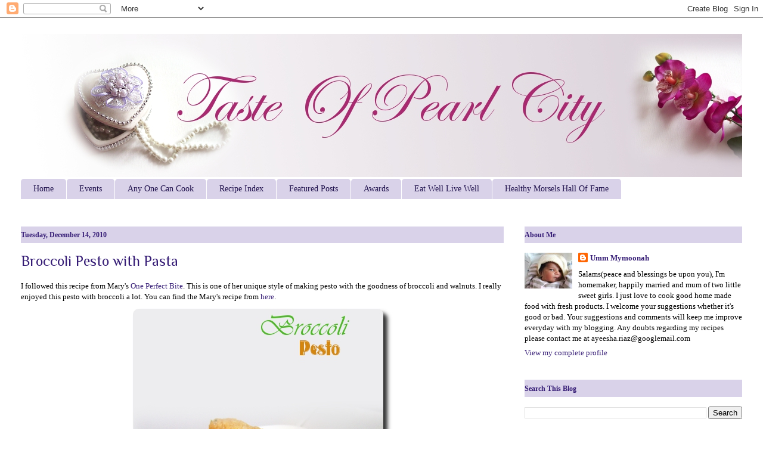

--- FILE ---
content_type: text/html; charset=UTF-8
request_url: https://tasteofpearlcity.blogspot.com/2010/12/broccoli-pesto-with-pasta.html?showComment=1292386322549
body_size: 24896
content:
<!DOCTYPE html>
<html class='v2' dir='ltr' lang='en'>
<head>
<link href='https://www.blogger.com/static/v1/widgets/4128112664-css_bundle_v2.css' rel='stylesheet' type='text/css'/>
<meta content='width=1100' name='viewport'/>
<meta content='text/html; charset=UTF-8' http-equiv='Content-Type'/>
<meta content='blogger' name='generator'/>
<link href='https://tasteofpearlcity.blogspot.com/favicon.ico' rel='icon' type='image/x-icon'/>
<link href='http://tasteofpearlcity.blogspot.com/2010/12/broccoli-pesto-with-pasta.html' rel='canonical'/>
<link rel="alternate" type="application/atom+xml" title="Taste of Pearl City - Atom" href="https://tasteofpearlcity.blogspot.com/feeds/posts/default" />
<link rel="alternate" type="application/rss+xml" title="Taste of Pearl City - RSS" href="https://tasteofpearlcity.blogspot.com/feeds/posts/default?alt=rss" />
<link rel="service.post" type="application/atom+xml" title="Taste of Pearl City - Atom" href="https://www.blogger.com/feeds/1854922259243401910/posts/default" />

<link rel="alternate" type="application/atom+xml" title="Taste of Pearl City - Atom" href="https://tasteofpearlcity.blogspot.com/feeds/3851617404278269803/comments/default" />
<!--Can't find substitution for tag [blog.ieCssRetrofitLinks]-->
<link href='https://blogger.googleusercontent.com/img/b/R29vZ2xl/AVvXsEji5n2Z1joP2gv6D_wrtRnIFS7eY3fUKmz_EQCIg7IhrITfFiiWzAHzyWSDy1UGUAV1dXr_YXP8I1RG4bDuuh3tdODCkVmhHzXaOI9oXmdE3SM6iXts2I_R9Gv2bcV1L8FCnB3f0PT69S5q/s1600/broccolipesto.jpg' rel='image_src'/>
<meta content='http://tasteofpearlcity.blogspot.com/2010/12/broccoli-pesto-with-pasta.html' property='og:url'/>
<meta content='Broccoli Pesto with Pasta' property='og:title'/>
<meta content='I followed this recipe from Mary&#39;s One Perfect Bite . This is one of her unique style of making pesto with the goodness of broccoli and waln...' property='og:description'/>
<meta content='https://blogger.googleusercontent.com/img/b/R29vZ2xl/AVvXsEji5n2Z1joP2gv6D_wrtRnIFS7eY3fUKmz_EQCIg7IhrITfFiiWzAHzyWSDy1UGUAV1dXr_YXP8I1RG4bDuuh3tdODCkVmhHzXaOI9oXmdE3SM6iXts2I_R9Gv2bcV1L8FCnB3f0PT69S5q/w1200-h630-p-k-no-nu/broccolipesto.jpg' property='og:image'/>
<title>Taste of Pearl City: Broccoli Pesto with Pasta</title>
<style type='text/css'>@font-face{font-family:'Philosopher';font-style:normal;font-weight:400;font-display:swap;src:url(//fonts.gstatic.com/s/philosopher/v21/vEFV2_5QCwIS4_Dhez5jcWBjT0020NqfZ7c.woff2)format('woff2');unicode-range:U+0460-052F,U+1C80-1C8A,U+20B4,U+2DE0-2DFF,U+A640-A69F,U+FE2E-FE2F;}@font-face{font-family:'Philosopher';font-style:normal;font-weight:400;font-display:swap;src:url(//fonts.gstatic.com/s/philosopher/v21/vEFV2_5QCwIS4_Dhez5jcWBqT0020NqfZ7c.woff2)format('woff2');unicode-range:U+0301,U+0400-045F,U+0490-0491,U+04B0-04B1,U+2116;}@font-face{font-family:'Philosopher';font-style:normal;font-weight:400;font-display:swap;src:url(//fonts.gstatic.com/s/philosopher/v21/vEFV2_5QCwIS4_Dhez5jcWBhT0020NqfZ7c.woff2)format('woff2');unicode-range:U+0102-0103,U+0110-0111,U+0128-0129,U+0168-0169,U+01A0-01A1,U+01AF-01B0,U+0300-0301,U+0303-0304,U+0308-0309,U+0323,U+0329,U+1EA0-1EF9,U+20AB;}@font-face{font-family:'Philosopher';font-style:normal;font-weight:400;font-display:swap;src:url(//fonts.gstatic.com/s/philosopher/v21/vEFV2_5QCwIS4_Dhez5jcWBgT0020NqfZ7c.woff2)format('woff2');unicode-range:U+0100-02BA,U+02BD-02C5,U+02C7-02CC,U+02CE-02D7,U+02DD-02FF,U+0304,U+0308,U+0329,U+1D00-1DBF,U+1E00-1E9F,U+1EF2-1EFF,U+2020,U+20A0-20AB,U+20AD-20C0,U+2113,U+2C60-2C7F,U+A720-A7FF;}@font-face{font-family:'Philosopher';font-style:normal;font-weight:400;font-display:swap;src:url(//fonts.gstatic.com/s/philosopher/v21/vEFV2_5QCwIS4_Dhez5jcWBuT0020Nqf.woff2)format('woff2');unicode-range:U+0000-00FF,U+0131,U+0152-0153,U+02BB-02BC,U+02C6,U+02DA,U+02DC,U+0304,U+0308,U+0329,U+2000-206F,U+20AC,U+2122,U+2191,U+2193,U+2212,U+2215,U+FEFF,U+FFFD;}</style>
<style id='page-skin-1' type='text/css'><!--
/*
-----------------------------------------------
Blogger Template Style
Name:     Ethereal
Designer: Jason Morrow
URL:      jasonmorrow.etsy.com
----------------------------------------------- */
/* Variable definitions
====================
<Variable name="keycolor" description="Main Color" type="color" default="#000000"/>
<Group description="Body Text" selector="body">
<Variable name="body.font" description="Font" type="font"
default="normal normal 13px Arial, Tahoma, Helvetica, FreeSans, sans-serif"/>
<Variable name="body.text.color" description="Text Color" type="color" default="#666666"/>
</Group>
<Group description="Background" selector=".body-fauxcolumns-outer">
<Variable name="body.background.color" description="Outer Background" type="color" default="#fb5e53"/>
<Variable name="content.background.color" description="Main Background" type="color" default="#ffffff"/>
<Variable name="body.border.color" description="Border Color" type="color" default="#fb5e53"/>
</Group>
<Group description="Links" selector=".main-inner">
<Variable name="link.color" description="Link Color" type="color" default="#2198a6"/>
<Variable name="link.visited.color" description="Visited Color" type="color" default="#4d469c"/>
<Variable name="link.hover.color" description="Hover Color" type="color" default="#351c75"/>
</Group>
<Group description="Blog Title" selector=".header h1">
<Variable name="header.font" description="Font" type="font"
default="normal normal 60px Times, 'Times New Roman', FreeSerif, serif"/>
<Variable name="header.text.color" description="Text Color" type="color" default="#ff8b8b"/>
</Group>
<Group description="Blog Description" selector=".header .description">
<Variable name="description.text.color" description="Description Color" type="color"
default="#666666"/>
</Group>
<Group description="Tabs Text" selector=".tabs-inner .widget li a">
<Variable name="tabs.font" description="Font" type="font"
default="normal normal 12px Arial, Tahoma, Helvetica, FreeSans, sans-serif"/>
<Variable name="tabs.selected.text.color" description="Selected Color" type="color" default="#ffffff"/>
<Variable name="tabs.text.color" description="Text Color" type="color" default="#000000"/>
</Group>
<Group description="Tabs Background" selector=".tabs-outer .PageList">
<Variable name="tabs.selected.background.color" description="Selected Color" type="color" default="#ffa183"/>
<Variable name="tabs.background.color" description="Background Color" type="color" default="#ffdfc7"/>
<Variable name="tabs.border.bevel.color" description="Bevel Color" type="color" default="#fb5e53"/>
</Group>
<Group description="Post Title" selector="h3.post-title, h4, h3.post-title a">
<Variable name="post.title.font" description="Font" type="font"
default="normal normal 24px Times, Times New Roman, serif"/>
<Variable name="post.title.text.color" description="Text Color" type="color" default="#2198a6"/>
</Group>
<Group description="Gadget Title" selector="h2">
<Variable name="widget.title.font" description="Title Font" type="font"
default="normal bold 12px Arial, Tahoma, Helvetica, FreeSans, sans-serif"/>
<Variable name="widget.title.text.color" description="Text Color" type="color" default="#000000"/>
<Variable name="widget.title.border.bevel.color" description="Bevel Color" type="color" default="#dbdbdb"/>
</Group>
<Group description="Accents" selector=".main-inner .widget">
<Variable name="widget.alternate.text.color" description="Alternate Color" type="color" default="#cccccc"/>
<Variable name="widget.border.bevel.color" description="Bevel Color" type="color" default="#dbdbdb"/>
</Group>
<Variable name="body.background" description="Body Background" type="background"
color="#ffffff" default="$(color) none repeat-x scroll top left"/>
<Variable name="body.background.gradient" description="Body Gradient Cap" type="url"
default="none"/>
<Variable name="body.background.imageBorder" description="Body Image Border" type="url"
default="none"/>
<Variable name="body.background.imageBorder.position.left" description="Body Image Border Left" type="length"
default="0"/>
<Variable name="body.background.imageBorder.position.right" description="Body Image Border Right" type="length"
default="0"/>
<Variable name="header.background.gradient" description="Header Background Gradient" type="url" default="none"/>
<Variable name="content.background.gradient" description="Content Gradient" type="url" default="none"/>
<Variable name="link.decoration" description="Link Decoration" type="string" default="none"/>
<Variable name="link.visited.decoration" description="Link Visited Decoration" type="string" default="none"/>
<Variable name="link.hover.decoration" description="Link Hover Decoration" type="string" default="underline"/>
<Variable name="widget.padding.top" description="Widget Padding Top" type="length" default="15px"/>
<Variable name="date.space" description="Date Space" type="length" default="15px"/>
<Variable name="post.first.padding.top" description="First Post Padding Top" type="length" default="0"/>
<Variable name="startSide" description="Side where text starts in blog language" type="automatic" default="left"/>
<Variable name="endSide" description="Side where text ends in blog language" type="automatic" default="right"/>
*/
/* Content
----------------------------------------------- */
body {
font: normal normal 13px Georgia, Utopia, 'Palatino Linotype', Palatino, serif;
color: #000000;
background: #ffffff none repeat-x scroll top left;
}
html body .content-outer {
min-width: 0;
max-width: 100%;
width: 100%;
}
a:link {
text-decoration: none;
color: #351c75;
}
a:visited {
text-decoration: none;
color: #20124d;
}
a:hover {
text-decoration: underline;
color: #8e7cc3;
}
.main-inner {
padding-top: 15px;
}
.body-fauxcolumn-outer {
background: transparent url(//themes.googleusercontent.com/image?id=0BwVBOzw_-hbMMDZjM2Q4YjctMTY2OC00ZGU2LWJjZDYtODVjOGRiOThlMGQ3) repeat-x scroll top center;
}
.content-fauxcolumns .fauxcolumn-inner {
background: #ffffff url(//www.blogblog.com/1kt/ethereal/white-fade.png) repeat-x scroll top left;
border-left: 1px solid #ffffff;
border-right: 1px solid #ffffff;
}
/* Flexible Background
----------------------------------------------- */
.content-fauxcolumn-outer .fauxborder-left {
width: 100%;
padding-left: 0;
margin-left: -0;
background-color: transparent;
background-image: none;
background-repeat: no-repeat;
background-position: left top;
}
.content-fauxcolumn-outer .fauxborder-right {
margin-right: -0;
width: 0;
background-color: transparent;
background-image: none;
background-repeat: no-repeat;
background-position: right top;
}
/* Columns
----------------------------------------------- */
.content-inner {
padding: 0;
}
/* Header
----------------------------------------------- */
.header-inner {
padding: 27px 0 3px;
}
.header-inner .section {
margin: 0 35px;
}
.Header h1 {
font: normal normal 60px Times, 'Times New Roman', FreeSerif, serif;
color: #3d74a5;
}
.Header h1 a {
color: #3d74a5;
}
.Header .description {
font-size: 115%;
color: #666666;
}
.header-inner .Header .titlewrapper,
.header-inner .Header .descriptionwrapper {
padding-left: 0;
padding-right: 0;
margin-bottom: 0;
}
/* Tabs
----------------------------------------------- */
.tabs-outer {
position: relative;
background: transparent;
}
.tabs-cap-top, .tabs-cap-bottom {
position: absolute;
width: 100%;
}
.tabs-cap-bottom {
bottom: 0;
}
.tabs-inner {
padding: 0;
}
.tabs-inner .section {
margin: 0 35px;
}
*+html body .tabs-inner .widget li {
padding: 1px;
}
.PageList {
border-bottom: 1px solid #ffffff;
}
.tabs-inner .widget li.selected a,
.tabs-inner .widget li a:hover {
position: relative;
-moz-border-radius-topleft: 5px;
-moz-border-radius-topright: 5px;
-webkit-border-top-left-radius: 5px;
-webkit-border-top-right-radius: 5px;
-goog-ms-border-top-left-radius: 5px;
-goog-ms-border-top-right-radius: 5px;
border-top-left-radius: 5px;
border-top-right-radius: 5px;
background: #8e7cc3 none ;
color: #ffffff;
}
.tabs-inner .widget li a {
display: inline-block;
margin: 0;
margin-right: 1px;
padding: .65em 1.5em;
font: normal normal 14px Georgia, Utopia, 'Palatino Linotype', Palatino, serif;
color: #20124d;
background-color: #d9d2e9;
-moz-border-radius-topleft: 5px;
-moz-border-radius-topright: 5px;
-webkit-border-top-left-radius: 5px;
-webkit-border-top-right-radius: 5px;
-goog-ms-border-top-left-radius: 5px;
-goog-ms-border-top-right-radius: 5px;
border-top-left-radius: 5px;
border-top-right-radius: 5px;
}
/* Headings
----------------------------------------------- */
h2 {
font: normal bold 12px Georgia, Utopia, 'Palatino Linotype', Palatino, serif;
color: #351c75;
background:#d9d2e9;
}
/* Widgets
----------------------------------------------- */
.main-inner .column-left-inner {
padding: 0 0 0 20px;
}
.main-inner .column-left-inner .section {
margin-right: 0;
}
.main-inner .column-right-inner {
padding: 0 20px 0 0;
}
.main-inner .column-right-inner .section {
margin-left: 0;
}
.main-inner .section {
padding: 0;
}
.main-inner .widget {
padding: 0 0 15px;
margin: 20px 0;
border-bottom: 1px solid #ffffff;
}
.main-inner .widget h2 {
margin: 0;
padding: .6em 0 .5em;
}
.footer-inner .widget h2 {
padding: 0 0 .4em;
}
.main-inner .widget h2 + div, .footer-inner .widget h2 + div {
padding-top: 15px;
}
.main-inner .widget .widget-content {
margin: 0;
padding: 15px 0 0;
}
.main-inner .widget ul, .main-inner .widget #ArchiveList ul.flat {
margin: -15px -15px -15px;
padding: 0;
list-style: none;
}
.main-inner .sidebar .widget h2 {
border-bottom: 1px solid #ffffff;
}
.main-inner .widget #ArchiveList {
margin: -15px 0 0;
}
.main-inner .widget ul li, .main-inner .widget #ArchiveList ul.flat li {
padding: .5em 15px;
text-indent: 0;
}
.main-inner .widget #ArchiveList ul li {
padding-top: .25em;
padding-bottom: .25em;
}
.main-inner .widget ul li:first-child, .main-inner .widget #ArchiveList ul.flat li:first-child {
border-top: none;
}
.main-inner .widget ul li:last-child, .main-inner .widget #ArchiveList ul.flat li:last-child {
border-bottom: none;
}
.main-inner .widget .post-body ul {
padding: 0 2.5em;
margin: .5em 0;
list-style: disc;
}
.main-inner .widget .post-body ul li {
padding: 0.25em 0;
margin-bottom: .25em;
color: #000000;
border: none;
}
.footer-inner .widget ul {
padding: 0;
list-style: none;
}
.widget .zippy {
color: #8e7cc3;
}
/* Posts
----------------------------------------------- */
.main.section {
margin: 0 20px;
}
body .main-inner .Blog {
padding: 0;
background-color: transparent;
border: none;
}
.main-inner .widget h2.date-header {
border-bottom: 1px solid #ffffff;
}
.date-outer {
position: relative;
margin: 15px 0 20px;
}
.date-outer:first-child {
margin-top: 0;
}
.date-posts {
clear: both;
}
.post-outer, .inline-ad {
border-bottom: 1px solid #ffffff;
padding: 30px 0;
}
.post-outer {
padding-bottom: 10px;
}
.post-outer:first-child {
padding-top: 0;
border-top: none;
}
.post-outer:last-child, .inline-ad:last-child {
border-bottom: none;
}
.post-body img {
padding: 8px;
}
h3.post-title, h4 {
font: normal normal 24px Philosopher;
color: #351c75;
}
h3.post-title a {
font: normal normal 24px Philosopher;
color: #351c75;
text-decoration: none;
}
h3.post-title a:hover {
color: #8e7cc3;
text-decoration: underline;
}
.post-header {
margin: 0 0 1.5em;
}
.post-body {
line-height: 1.4;
}
.post-footer {
margin: 1.5em 0 0;
}
#blog-pager {
padding: 15px;
}
.blog-feeds, .post-feeds {
margin: 1em 0;
text-align: center;
}
.post-outer .comments {
margin-top: 2em;
}
/* Footer
----------------------------------------------- */
.footer-inner {
padding: 30px 0;
overflow: hidden;
}
/* Mobile
----------------------------------------------- */
body.mobile  {
padding: 0 10px;
}
.mobile .content-fauxcolumns .fauxcolumn-inner {
opacity: 0.6;
}
.mobile .content-fauxcolumn-outer .fauxborder-right {
margin-right: 0;
}
.mobile-link-button {
background-color: #351c75;
}
.mobile-link-button a:link, .mobile-link-button a:visited {
color: #ffffff;
}
.mobile-index-contents {
color: #444444;
}
.mobile .body-fauxcolumn-outer {
background-size: 100% auto;
}
.mobile .mobile-date-outer {
border-bottom: transparent;
}
.mobile .PageList {
border-bottom: none;
}
.mobile .tabs-inner .section {
margin: 0;
}
.mobile .tabs-inner .PageList .widget-content {
background: #8e7cc3 none;
color: #ffffff;
}
.mobile .tabs-inner .PageList .widget-content .pagelist-arrow {
border-left: 1px solid #ffffff;
}

--></style>
<style id='template-skin-1' type='text/css'><!--
body {
min-width: 1280px;
}
.content-outer, .content-fauxcolumn-outer, .region-inner {
min-width: 1280px;
max-width: 1280px;
_width: 1280px;
}
.main-inner .columns {
padding-left: 0px;
padding-right: 400px;
}
.main-inner .fauxcolumn-center-outer {
left: 0px;
right: 400px;
/* IE6 does not respect left and right together */
_width: expression(this.parentNode.offsetWidth -
parseInt("0px") -
parseInt("400px") + 'px');
}
.main-inner .fauxcolumn-left-outer {
width: 0px;
}
.main-inner .fauxcolumn-right-outer {
width: 400px;
}
.main-inner .column-left-outer {
width: 0px;
right: 100%;
margin-left: -0px;
}
.main-inner .column-right-outer {
width: 400px;
margin-right: -400px;
}
#layout {
min-width: 0;
}
#layout .content-outer {
min-width: 0;
width: 800px;
}
#layout .region-inner {
min-width: 0;
width: auto;
}
body#layout div.add_widget {
padding: 8px;
}
body#layout div.add_widget a {
margin-left: 32px;
}
--></style>
<link href='https://www.blogger.com/dyn-css/authorization.css?targetBlogID=1854922259243401910&amp;zx=3e46c332-4c0e-42a5-af71-a01c95e3ae96' media='none' onload='if(media!=&#39;all&#39;)media=&#39;all&#39;' rel='stylesheet'/><noscript><link href='https://www.blogger.com/dyn-css/authorization.css?targetBlogID=1854922259243401910&amp;zx=3e46c332-4c0e-42a5-af71-a01c95e3ae96' rel='stylesheet'/></noscript>
<meta name='google-adsense-platform-account' content='ca-host-pub-1556223355139109'/>
<meta name='google-adsense-platform-domain' content='blogspot.com'/>

<!-- data-ad-client=ca-pub-9480899986413627 -->

</head>
<body class='loading'>
<div class='navbar section' id='navbar' name='Navbar'><div class='widget Navbar' data-version='1' id='Navbar1'><script type="text/javascript">
    function setAttributeOnload(object, attribute, val) {
      if(window.addEventListener) {
        window.addEventListener('load',
          function(){ object[attribute] = val; }, false);
      } else {
        window.attachEvent('onload', function(){ object[attribute] = val; });
      }
    }
  </script>
<div id="navbar-iframe-container"></div>
<script type="text/javascript" src="https://apis.google.com/js/platform.js"></script>
<script type="text/javascript">
      gapi.load("gapi.iframes:gapi.iframes.style.bubble", function() {
        if (gapi.iframes && gapi.iframes.getContext) {
          gapi.iframes.getContext().openChild({
              url: 'https://www.blogger.com/navbar/1854922259243401910?po\x3d3851617404278269803\x26origin\x3dhttps://tasteofpearlcity.blogspot.com',
              where: document.getElementById("navbar-iframe-container"),
              id: "navbar-iframe"
          });
        }
      });
    </script><script type="text/javascript">
(function() {
var script = document.createElement('script');
script.type = 'text/javascript';
script.src = '//pagead2.googlesyndication.com/pagead/js/google_top_exp.js';
var head = document.getElementsByTagName('head')[0];
if (head) {
head.appendChild(script);
}})();
</script>
</div></div>
<div class='body-fauxcolumns'>
<div class='fauxcolumn-outer body-fauxcolumn-outer'>
<div class='cap-top'>
<div class='cap-left'></div>
<div class='cap-right'></div>
</div>
<div class='fauxborder-left'>
<div class='fauxborder-right'></div>
<div class='fauxcolumn-inner'>
</div>
</div>
<div class='cap-bottom'>
<div class='cap-left'></div>
<div class='cap-right'></div>
</div>
</div>
</div>
<div class='content'>
<div class='content-fauxcolumns'>
<div class='fauxcolumn-outer content-fauxcolumn-outer'>
<div class='cap-top'>
<div class='cap-left'></div>
<div class='cap-right'></div>
</div>
<div class='fauxborder-left'>
<div class='fauxborder-right'></div>
<div class='fauxcolumn-inner'>
</div>
</div>
<div class='cap-bottom'>
<div class='cap-left'></div>
<div class='cap-right'></div>
</div>
</div>
</div>
<div class='content-outer'>
<div class='content-cap-top cap-top'>
<div class='cap-left'></div>
<div class='cap-right'></div>
</div>
<div class='fauxborder-left content-fauxborder-left'>
<div class='fauxborder-right content-fauxborder-right'></div>
<div class='content-inner'>
<header>
<div class='header-outer'>
<div class='header-cap-top cap-top'>
<div class='cap-left'></div>
<div class='cap-right'></div>
</div>
<div class='fauxborder-left header-fauxborder-left'>
<div class='fauxborder-right header-fauxborder-right'></div>
<div class='region-inner header-inner'>
<div class='header section' id='header' name='Header'><div class='widget Header' data-version='1' id='Header1'>
<div id='header-inner'>
<a href='https://tasteofpearlcity.blogspot.com/' style='display: block'>
<img alt='Taste of Pearl City' height='240px; ' id='Header1_headerimg' src='https://blogger.googleusercontent.com/img/b/R29vZ2xl/AVvXsEjg_ZdX8HcDnyrGiqrDVVUOrt2C8lemeZVNMfxk2su4TYIOepvyi6FdyZc-5Y2P3NLCuOEe3UUNFUZESBMN_7HWZS1ka2UoNKBbEMBx-liN959ewAD1dpd-d5xr6sSCrDSPhz2E5q-BPNkQ/s1600/header3.jpg' style='display: block' width='1280px; '/>
</a>
</div>
</div></div>
</div>
</div>
<div class='header-cap-bottom cap-bottom'>
<div class='cap-left'></div>
<div class='cap-right'></div>
</div>
</div>
</header>
<div class='tabs-outer'>
<div class='tabs-cap-top cap-top'>
<div class='cap-left'></div>
<div class='cap-right'></div>
</div>
<div class='fauxborder-left tabs-fauxborder-left'>
<div class='fauxborder-right tabs-fauxborder-right'></div>
<div class='region-inner tabs-inner'>
<div class='tabs section' id='crosscol' name='Cross-Column'><div class='widget PageList' data-version='1' id='PageList1'>
<h2>Pages</h2>
<div class='widget-content'>
<ul>
<li>
<a href='https://tasteofpearlcity.blogspot.com/'>Home    </a>
</li>
<li>
<a href='https://tasteofpearlcity.blogspot.com/p/events.html'>Events</a>
</li>
<li>
<a href='https://tasteofpearlcity.blogspot.com/p/any-one-can-cook.html'>Any One Can Cook</a>
</li>
<li>
<a href='https://tasteofpearlcity.blogspot.com/p/recipe-index_27.html'>Recipe Index</a>
</li>
<li>
<a href='https://tasteofpearlcity.blogspot.com/p/featured-posts.html'>Featured Posts</a>
</li>
<li>
<a href='https://tasteofpearlcity.blogspot.com/p/awards.html'>Awards</a>
</li>
<li>
<a href='https://tasteofpearlcity.blogspot.com/p/eat-well-live-well.html'>Eat Well Live Well</a>
</li>
<li>
<a href='https://tasteofpearlcity.blogspot.com/p/healthy-morsels-hall-of-fame.html'>Healthy Morsels Hall Of Fame</a>
</li>
</ul>
<div class='clear'></div>
</div>
</div></div>
<div class='tabs section' id='crosscol-overflow' name='Cross-Column 2'><div class='widget HTML' data-version='1' id='HTML21'>
<div class='widget-content'>
<script type="text/javascript">
 var __fbr_pid  = "5823";
 var __fbr_bid  = "17682";
 var __fbr_sid  = "4133";
 var __fbr_size = "728x90";
 var __fbr_auid = "24339";
 var __fbr_zone = "";
</script>
<script type="text/javascript" src="//ads.foodieblogroll.com"></script>
</div>
<div class='clear'></div>
</div></div>
</div>
</div>
<div class='tabs-cap-bottom cap-bottom'>
<div class='cap-left'></div>
<div class='cap-right'></div>
</div>
</div>
<div class='main-outer'>
<div class='main-cap-top cap-top'>
<div class='cap-left'></div>
<div class='cap-right'></div>
</div>
<div class='fauxborder-left main-fauxborder-left'>
<div class='fauxborder-right main-fauxborder-right'></div>
<div class='region-inner main-inner'>
<div class='columns fauxcolumns'>
<div class='fauxcolumn-outer fauxcolumn-center-outer'>
<div class='cap-top'>
<div class='cap-left'></div>
<div class='cap-right'></div>
</div>
<div class='fauxborder-left'>
<div class='fauxborder-right'></div>
<div class='fauxcolumn-inner'>
</div>
</div>
<div class='cap-bottom'>
<div class='cap-left'></div>
<div class='cap-right'></div>
</div>
</div>
<div class='fauxcolumn-outer fauxcolumn-left-outer'>
<div class='cap-top'>
<div class='cap-left'></div>
<div class='cap-right'></div>
</div>
<div class='fauxborder-left'>
<div class='fauxborder-right'></div>
<div class='fauxcolumn-inner'>
</div>
</div>
<div class='cap-bottom'>
<div class='cap-left'></div>
<div class='cap-right'></div>
</div>
</div>
<div class='fauxcolumn-outer fauxcolumn-right-outer'>
<div class='cap-top'>
<div class='cap-left'></div>
<div class='cap-right'></div>
</div>
<div class='fauxborder-left'>
<div class='fauxborder-right'></div>
<div class='fauxcolumn-inner'>
</div>
</div>
<div class='cap-bottom'>
<div class='cap-left'></div>
<div class='cap-right'></div>
</div>
</div>
<!-- corrects IE6 width calculation -->
<div class='columns-inner'>
<div class='column-center-outer'>
<div class='column-center-inner'>
<div class='main section' id='main' name='Main'><div class='widget Blog' data-version='1' id='Blog1'>
<div class='blog-posts hfeed'>

          <div class="date-outer">
        
<h2 class='date-header'><span>Tuesday, December 14, 2010</span></h2>

          <div class="date-posts">
        
<div class='post-outer'>
<div class='post hentry'>
<a name='3851617404278269803'></a>
<h3 class='post-title entry-title'>
Broccoli Pesto with Pasta
</h3>
<div class='post-header'>
<div class='post-header-line-1'></div>
</div>
<div class='post-body entry-content' id='post-body-3851617404278269803'>
I followed this recipe from Mary's <a href="http://oneperfectbite.blogspot.com/2010/12/broccoli-pesto-and-pasta-with-pesto-and.html">One Perfect Bite</a>. This is one of her unique style of making pesto with the goodness of broccoli and walnuts. I really enjoyed this pesto with broccoli a lot. You can find the Mary's recipe from <a href="http://oneperfectbite.blogspot.com/2010/12/broccoli-pesto-and-pasta-with-pesto-and.html">here</a>.<br />
<div class="separator" style="clear: both; text-align: center;"><a href="https://blogger.googleusercontent.com/img/b/R29vZ2xl/AVvXsEji5n2Z1joP2gv6D_wrtRnIFS7eY3fUKmz_EQCIg7IhrITfFiiWzAHzyWSDy1UGUAV1dXr_YXP8I1RG4bDuuh3tdODCkVmhHzXaOI9oXmdE3SM6iXts2I_R9Gv2bcV1L8FCnB3f0PT69S5q/s1600/broccolipesto.jpg" imageanchor="1" style="margin-left: 1em; margin-right: 1em;"><img border="0" src="https://blogger.googleusercontent.com/img/b/R29vZ2xl/AVvXsEji5n2Z1joP2gv6D_wrtRnIFS7eY3fUKmz_EQCIg7IhrITfFiiWzAHzyWSDy1UGUAV1dXr_YXP8I1RG4bDuuh3tdODCkVmhHzXaOI9oXmdE3SM6iXts2I_R9Gv2bcV1L8FCnB3f0PT69S5q/s1600/broccolipesto.jpg" /></a></div><br />
<br />
Preparation Time: 15 minutes<br />
Cooking Time: 10 minutes<br />
Serves 2<br />
<br />
<b>Ingredients:</b><br />
Broccoli- Half of 1 whole broccoli<br />
Walnuts- 2 tbsp<br />
Olive oil- 2 tbsp<br />
Lemon juice - 1 tbsp<br />
Garlic- 3 cloves grated<br />
Parmigiano Reggiano cheese- 1 tbsp<br />
Parsley- 1 tbsp chopped finely<br />
Pasta- 300 g<br />
Salt and Pepper to taste<br />
<br />
<b>Method:</b><br />
Steam the broccoli for 10 minutes. Saves 3 to 4 florets to mix with the pasta, add the remaining to a food processor along with the lemon juice, olive oil, walnuts, garlic and&nbsp;parsley. Pulse it and puree it, as the motor running slowly add the&nbsp;parmigiana&nbsp;cheese and puree it.<br />
&nbsp;&nbsp;Cook the pasta in boiling water until it's fully cooked. Drain the water completely, toss it with olive oil, add the pesto, salt and pepper, the remaining broccoli and mix it well.<br />
<br />
This recipe goes to <a href="http://mharorajasthanrecipes.blogspot.com/2010/12/bookmarked-recipes-every-tuesday-event_13.html">Bookmarked Recipes </a>by <a href="https://blogger.googleusercontent.com/img/b/R29vZ2xl/AVvXsEjfdRFcN0_L6BDWIEDPq-CvRzIm3syopPeFAcJ1uAuNtaOawlSdUXRm8aXtBR2VwZcQR5IiC5z23uqPn1RT67_nMscmk1lD2vpPKga9erjYW8019w8JJTLny3YQ4KeJT5k44CblKavWUAA/s320/Bookmarked+Recipes+-+Every+Tuesday.png">Priya</a> and <a href="http://usmasala.blogspot.com/2010/12/bookmarked-recipes-every-tuesday-event_13.html">Aipi</a>,<a href="http://simplysara07.blogspot.com/2010/11/only-greens-event-announcement-and.html"> Only Green event</a> hosted by<a href="http://simplysara07.blogspot.com/2010/11/only-greens-event-announcement-and.html"> Sara </a>started by Pari of <a href="http://cooking-goodfood.blogspot.com/2010/11/event-announcement-and-giveaways-for.html">Foodelicious</a><br />
<div class="separator" style="clear: both; text-align: center;"><a href="https://blogger.googleusercontent.com/img/b/R29vZ2xl/AVvXsEhjidGOiNwtjop4fyDY4e8IlpEh9uR-dvTbWep37fNXMKswwCEojJnpZkkHqrz50bOZReThCtPEpGZVYHfhFpzwH9CiOK1brMm-mj1hfMUogbrpKJYaH3SHQo2H4wCZJ6eQOJjnWvd6pW-j/s320/onlygreens.jpg" imageanchor="1" style="margin-left: 1em; margin-right: 1em;"><img border="0" height="169" src="https://blogger.googleusercontent.com/img/b/R29vZ2xl/AVvXsEhjidGOiNwtjop4fyDY4e8IlpEh9uR-dvTbWep37fNXMKswwCEojJnpZkkHqrz50bOZReThCtPEpGZVYHfhFpzwH9CiOK1brMm-mj1hfMUogbrpKJYaH3SHQo2H4wCZJ6eQOJjnWvd6pW-j/s200/onlygreens.jpg" width="200" /></a></div><a href="http://cooking-goodfood.blogspot.com/2010/11/event-announcement-and-giveaways-for.html"></a>.<br />
<div class="separator" style="clear: both; text-align: center;"><a href="https://blogger.googleusercontent.com/img/b/R29vZ2xl/AVvXsEjfdRFcN0_L6BDWIEDPq-CvRzIm3syopPeFAcJ1uAuNtaOawlSdUXRm8aXtBR2VwZcQR5IiC5z23uqPn1RT67_nMscmk1lD2vpPKga9erjYW8019w8JJTLny3YQ4KeJT5k44CblKavWUAA/s320/Bookmarked+Recipes+-+Every+Tuesday.png" imageanchor="1" style="margin-left: 1em; margin-right: 1em;"><img border="0" height="166" src="https://blogger.googleusercontent.com/img/b/R29vZ2xl/AVvXsEjfdRFcN0_L6BDWIEDPq-CvRzIm3syopPeFAcJ1uAuNtaOawlSdUXRm8aXtBR2VwZcQR5IiC5z23uqPn1RT67_nMscmk1lD2vpPKga9erjYW8019w8JJTLny3YQ4KeJT5k44CblKavWUAA/s200/Bookmarked+Recipes+-+Every+Tuesday.png" width="200" /></a></div>
<div style='clear: both;'></div>
</div>
<div class='post-footer'>
<div class='post-footer-line post-footer-line-1'><span class='post-author vcard'>
Posted by
<span class='fn'>Umm Mymoonah</span>
</span>
<span class='post-timestamp'>
at
<a class='timestamp-link' href='https://tasteofpearlcity.blogspot.com/2010/12/broccoli-pesto-with-pasta.html' rel='bookmark' title='permanent link'><abbr class='published' title='2010-12-14T08:56:00-08:00'>8:56&#8239;AM</abbr></a>
</span>
<span class='post-icons'>
<span class='item-action'>
<a href='https://www.blogger.com/email-post/1854922259243401910/3851617404278269803' title='Email Post'>
<img alt="" class="icon-action" height="13" src="//img1.blogblog.com/img/icon18_email.gif" width="18">
</a>
</span>
<span class='item-control blog-admin pid-1123283036'>
<a href='https://www.blogger.com/post-edit.g?blogID=1854922259243401910&postID=3851617404278269803&from=pencil' title='Edit Post'>
<img alt='' class='icon-action' height='18' src='https://resources.blogblog.com/img/icon18_edit_allbkg.gif' width='18'/>
</a>
</span>
</span>
<span class='post-comment-link'>
</span>
<span class='post-backlinks post-comment-link'>
</span>
</div>
<div class='post-footer-line post-footer-line-2'><span class='post-labels'>
Labels:
<a href='https://tasteofpearlcity.blogspot.com/search/label/Broccoli' rel='tag'>Broccoli</a>,
<a href='https://tasteofpearlcity.blogspot.com/search/label/Main%20Course' rel='tag'>Main Course</a>,
<a href='https://tasteofpearlcity.blogspot.com/search/label/Pasta' rel='tag'>Pasta</a>
</span>
</div>
<div class='post-footer-line post-footer-line-3'><span class='reaction-buttons'>
</span>
</div>
</div>
</div>
<div class='comments' id='comments'>
<a name='comments'></a>
<h4>9 comments:</h4>
<div id='Blog1_comments-block-wrapper'>
<dl class='avatar-comment-indent' id='comments-block'>
<dt class='comment-author ' id='c7298939322174434816'>
<a name='c7298939322174434816'></a>
<div class="avatar-image-container vcard"><span dir="ltr"><a href="https://www.blogger.com/profile/12122357811540919609" target="" rel="nofollow" onclick="" class="avatar-hovercard" id="av-7298939322174434816-12122357811540919609"><img src="https://resources.blogblog.com/img/blank.gif" width="35" height="35" class="delayLoad" style="display: none;" longdesc="//blogger.googleusercontent.com/img/b/R29vZ2xl/AVvXsEiB7gsANmeU3C5l207v0bRhbqLOqdZKSKDzmHejFSVqdxoFJCabBoPcW-xzbztnmvi8Cr8kqi5ZnsV_UWH-P7d25XAZsb9WMNuvPbGW1PhUt77ZTpEewiPQbVuOfXp2xEU/s45-c/Deepavali+pop+FG+3.jpg" alt="" title="Finla">

<noscript><img src="//blogger.googleusercontent.com/img/b/R29vZ2xl/AVvXsEiB7gsANmeU3C5l207v0bRhbqLOqdZKSKDzmHejFSVqdxoFJCabBoPcW-xzbztnmvi8Cr8kqi5ZnsV_UWH-P7d25XAZsb9WMNuvPbGW1PhUt77ZTpEewiPQbVuOfXp2xEU/s45-c/Deepavali+pop+FG+3.jpg" width="35" height="35" class="photo" alt=""></noscript></a></span></div>
<a href='https://www.blogger.com/profile/12122357811540919609' rel='nofollow'>Finla</a>
said...
</dt>
<dd class='comment-body' id='Blog1_cmt-7298939322174434816'>
<p>
Love pesto and this looks so so yummy.
</p>
</dd>
<dd class='comment-footer'>
<span class='comment-timestamp'>
<a href='https://tasteofpearlcity.blogspot.com/2010/12/broccoli-pesto-with-pasta.html?showComment=1292346704760#c7298939322174434816' title='comment permalink'>
December 14, 2010 at 9:11&#8239;AM
</a>
<span class='item-control blog-admin pid-1004131449'>
<a class='comment-delete' href='https://www.blogger.com/comment/delete/1854922259243401910/7298939322174434816' title='Delete Comment'>
<img src='https://resources.blogblog.com/img/icon_delete13.gif'/>
</a>
</span>
</span>
</dd>
<dt class='comment-author ' id='c8403246120917352251'>
<a name='c8403246120917352251'></a>
<div class="avatar-image-container avatar-stock"><span dir="ltr"><a href="https://www.blogger.com/profile/05381030520215535446" target="" rel="nofollow" onclick="" class="avatar-hovercard" id="av-8403246120917352251-05381030520215535446"><img src="//www.blogger.com/img/blogger_logo_round_35.png" width="35" height="35" alt="" title="Unknown">

</a></span></div>
<a href='https://www.blogger.com/profile/05381030520215535446' rel='nofollow'>Unknown</a>
said...
</dt>
<dd class='comment-body' id='Blog1_cmt-8403246120917352251'>
<p>
wow, that looks simply delicious !!! Thanks for linking it to Aipi and my event.
</p>
</dd>
<dd class='comment-footer'>
<span class='comment-timestamp'>
<a href='https://tasteofpearlcity.blogspot.com/2010/12/broccoli-pesto-with-pasta.html?showComment=1292350104383#c8403246120917352251' title='comment permalink'>
December 14, 2010 at 10:08&#8239;AM
</a>
<span class='item-control blog-admin pid-1659039774'>
<a class='comment-delete' href='https://www.blogger.com/comment/delete/1854922259243401910/8403246120917352251' title='Delete Comment'>
<img src='https://resources.blogblog.com/img/icon_delete13.gif'/>
</a>
</span>
</span>
</dd>
<dt class='comment-author ' id='c1770056463329911903'>
<a name='c1770056463329911903'></a>
<div class="avatar-image-container avatar-stock"><span dir="ltr"><a href="https://www.blogger.com/profile/16877565823603705723" target="" rel="nofollow" onclick="" class="avatar-hovercard" id="av-1770056463329911903-16877565823603705723"><img src="//www.blogger.com/img/blogger_logo_round_35.png" width="35" height="35" alt="" title="Priya Suresh">

</a></span></div>
<a href='https://www.blogger.com/profile/16877565823603705723' rel='nofollow'>Priya Suresh</a>
said...
</dt>
<dd class='comment-body' id='Blog1_cmt-1770056463329911903'>
<p>
I have seen them at Mary&#39;s space, just drooling here..yummy healthy pesto..
</p>
</dd>
<dd class='comment-footer'>
<span class='comment-timestamp'>
<a href='https://tasteofpearlcity.blogspot.com/2010/12/broccoli-pesto-with-pasta.html?showComment=1292351306635#c1770056463329911903' title='comment permalink'>
December 14, 2010 at 10:28&#8239;AM
</a>
<span class='item-control blog-admin pid-1059382490'>
<a class='comment-delete' href='https://www.blogger.com/comment/delete/1854922259243401910/1770056463329911903' title='Delete Comment'>
<img src='https://resources.blogblog.com/img/icon_delete13.gif'/>
</a>
</span>
</span>
</dd>
<dt class='comment-author ' id='c7084736243647140139'>
<a name='c7084736243647140139'></a>
<div class="avatar-image-container avatar-stock"><span dir="ltr"><a href="http://tamalapaku.blogspot.com" target="" rel="nofollow" onclick=""><img src="//resources.blogblog.com/img/blank.gif" width="35" height="35" alt="" title="harini-jaya">

</a></span></div>
<a href='http://tamalapaku.blogspot.com' rel='nofollow'>harini-jaya</a>
said...
</dt>
<dd class='comment-body' id='Blog1_cmt-7084736243647140139'>
<p>
interesting addition of broccoli to the pesto sauce!
</p>
</dd>
<dd class='comment-footer'>
<span class='comment-timestamp'>
<a href='https://tasteofpearlcity.blogspot.com/2010/12/broccoli-pesto-with-pasta.html?showComment=1292351990324#c7084736243647140139' title='comment permalink'>
December 14, 2010 at 10:39&#8239;AM
</a>
<span class='item-control blog-admin pid-165455848'>
<a class='comment-delete' href='https://www.blogger.com/comment/delete/1854922259243401910/7084736243647140139' title='Delete Comment'>
<img src='https://resources.blogblog.com/img/icon_delete13.gif'/>
</a>
</span>
</span>
</dd>
<dt class='comment-author ' id='c2284402170612762143'>
<a name='c2284402170612762143'></a>
<div class="avatar-image-container vcard"><span dir="ltr"><a href="https://www.blogger.com/profile/13150199394870792012" target="" rel="nofollow" onclick="" class="avatar-hovercard" id="av-2284402170612762143-13150199394870792012"><img src="https://resources.blogblog.com/img/blank.gif" width="35" height="35" class="delayLoad" style="display: none;" longdesc="//blogger.googleusercontent.com/img/b/R29vZ2xl/AVvXsEjK9gV0AD92yLACL1i-pfciziBVmKUCj0mIQ0ocEgVqJlo6jdQqlEU1myRbvhCbT11VbR6Ppjh42hpNoSDR1uJKpX2vvaJUNT_8Z0bTRT8kHpCH54AccMa8FUHyiuGdmRc/s45-c/IMG_0578.JPG" alt="" title="Sanyukta Gour(Bayes)">

<noscript><img src="//blogger.googleusercontent.com/img/b/R29vZ2xl/AVvXsEjK9gV0AD92yLACL1i-pfciziBVmKUCj0mIQ0ocEgVqJlo6jdQqlEU1myRbvhCbT11VbR6Ppjh42hpNoSDR1uJKpX2vvaJUNT_8Z0bTRT8kHpCH54AccMa8FUHyiuGdmRc/s45-c/IMG_0578.JPG" width="35" height="35" class="photo" alt=""></noscript></a></span></div>
<a href='https://www.blogger.com/profile/13150199394870792012' rel='nofollow'>Sanyukta Gour(Bayes)</a>
said...
</dt>
<dd class='comment-body' id='Blog1_cmt-2284402170612762143'>
<p>
looks so yum...lovely color n healthy with broccoli
</p>
</dd>
<dd class='comment-footer'>
<span class='comment-timestamp'>
<a href='https://tasteofpearlcity.blogspot.com/2010/12/broccoli-pesto-with-pasta.html?showComment=1292354909834#c2284402170612762143' title='comment permalink'>
December 14, 2010 at 11:28&#8239;AM
</a>
<span class='item-control blog-admin pid-932125542'>
<a class='comment-delete' href='https://www.blogger.com/comment/delete/1854922259243401910/2284402170612762143' title='Delete Comment'>
<img src='https://resources.blogblog.com/img/icon_delete13.gif'/>
</a>
</span>
</span>
</dd>
<dt class='comment-author ' id='c808594540774107838'>
<a name='c808594540774107838'></a>
<div class="avatar-image-container avatar-stock"><span dir="ltr"><a href="https://www.blogger.com/profile/08276505314315772143" target="" rel="nofollow" onclick="" class="avatar-hovercard" id="av-808594540774107838-08276505314315772143"><img src="//www.blogger.com/img/blogger_logo_round_35.png" width="35" height="35" alt="" title="Gayathri Kumar">

</a></span></div>
<a href='https://www.blogger.com/profile/08276505314315772143' rel='nofollow'>Gayathri Kumar</a>
said...
</dt>
<dd class='comment-body' id='Blog1_cmt-808594540774107838'>
<p>
looks so yummy..
</p>
</dd>
<dd class='comment-footer'>
<span class='comment-timestamp'>
<a href='https://tasteofpearlcity.blogspot.com/2010/12/broccoli-pesto-with-pasta.html?showComment=1292386322549#c808594540774107838' title='comment permalink'>
December 14, 2010 at 8:12&#8239;PM
</a>
<span class='item-control blog-admin pid-1882621744'>
<a class='comment-delete' href='https://www.blogger.com/comment/delete/1854922259243401910/808594540774107838' title='Delete Comment'>
<img src='https://resources.blogblog.com/img/icon_delete13.gif'/>
</a>
</span>
</span>
</dd>
<dt class='comment-author ' id='c6828281688325595350'>
<a name='c6828281688325595350'></a>
<div class="avatar-image-container avatar-stock"><span dir="ltr"><a href="https://www.blogger.com/profile/08227518856811131071" target="" rel="nofollow" onclick="" class="avatar-hovercard" id="av-6828281688325595350-08227518856811131071"><img src="//www.blogger.com/img/blogger_logo_round_35.png" width="35" height="35" alt="" title="Priya Srinivasan - I Camp in My Kitchen">

</a></span></div>
<a href='https://www.blogger.com/profile/08227518856811131071' rel='nofollow'>Priya Srinivasan - I Camp in My Kitchen</a>
said...
</dt>
<dd class='comment-body' id='Blog1_cmt-6828281688325595350'>
<p>
Looks Delicious!!! Never tried making pesto!!!! Bookmarking this!!!
</p>
</dd>
<dd class='comment-footer'>
<span class='comment-timestamp'>
<a href='https://tasteofpearlcity.blogspot.com/2010/12/broccoli-pesto-with-pasta.html?showComment=1292399584914#c6828281688325595350' title='comment permalink'>
December 14, 2010 at 11:53&#8239;PM
</a>
<span class='item-control blog-admin pid-1388215214'>
<a class='comment-delete' href='https://www.blogger.com/comment/delete/1854922259243401910/6828281688325595350' title='Delete Comment'>
<img src='https://resources.blogblog.com/img/icon_delete13.gif'/>
</a>
</span>
</span>
</dd>
<dt class='comment-author ' id='c7114342681171747456'>
<a name='c7114342681171747456'></a>
<div class="avatar-image-container avatar-stock"><span dir="ltr"><a href="http://www.orangeblossomwater.net" target="" rel="nofollow" onclick=""><img src="//resources.blogblog.com/img/blank.gif" width="35" height="35" alt="" title="Dimah">

</a></span></div>
<a href='http://www.orangeblossomwater.net' rel='nofollow'>Dimah</a>
said...
</dt>
<dd class='comment-body' id='Blog1_cmt-7114342681171747456'>
<p>
Looks so scrumptious!
</p>
</dd>
<dd class='comment-footer'>
<span class='comment-timestamp'>
<a href='https://tasteofpearlcity.blogspot.com/2010/12/broccoli-pesto-with-pasta.html?showComment=1292435415308#c7114342681171747456' title='comment permalink'>
December 15, 2010 at 9:50&#8239;AM
</a>
<span class='item-control blog-admin pid-165455848'>
<a class='comment-delete' href='https://www.blogger.com/comment/delete/1854922259243401910/7114342681171747456' title='Delete Comment'>
<img src='https://resources.blogblog.com/img/icon_delete13.gif'/>
</a>
</span>
</span>
</dd>
<dt class='comment-author ' id='c7328226699347543759'>
<a name='c7328226699347543759'></a>
<div class="avatar-image-container avatar-stock"><span dir="ltr"><a href="https://www.blogger.com/profile/13853205262531311419" target="" rel="nofollow" onclick="" class="avatar-hovercard" id="av-7328226699347543759-13853205262531311419"><img src="//www.blogger.com/img/blogger_logo_round_35.png" width="35" height="35" alt="" title="Suhaina">

</a></span></div>
<a href='https://www.blogger.com/profile/13853205262531311419' rel='nofollow'>Suhaina</a>
said...
</dt>
<dd class='comment-body' id='Blog1_cmt-7328226699347543759'>
<p>
wow..looks like something new.. how did it taste???.. i love to try new new items with pasta.Will sure give it a try...<br />Regarding the pandan chiffon cake.. I have seen it only in Singapore and Malaysia.. When I go to India I will make it there to impress some people over there. hehehe.
</p>
</dd>
<dd class='comment-footer'>
<span class='comment-timestamp'>
<a href='https://tasteofpearlcity.blogspot.com/2010/12/broccoli-pesto-with-pasta.html?showComment=1292567174608#c7328226699347543759' title='comment permalink'>
December 16, 2010 at 10:26&#8239;PM
</a>
<span class='item-control blog-admin pid-1313170810'>
<a class='comment-delete' href='https://www.blogger.com/comment/delete/1854922259243401910/7328226699347543759' title='Delete Comment'>
<img src='https://resources.blogblog.com/img/icon_delete13.gif'/>
</a>
</span>
</span>
</dd>
</dl>
</div>
<p class='comment-footer'>
<a href='https://www.blogger.com/comment/fullpage/post/1854922259243401910/3851617404278269803' onclick=''>Post a Comment</a>
</p>
</div>
</div>
<div class='inline-ad'>
<script type="text/javascript"><!--
google_ad_client="pub-9480899986413627";
google_ad_host="pub-1556223355139109";
google_ad_width=300;
google_ad_height=250;
google_ad_format="300x250_as";
google_ad_type="text_image";
google_ad_host_channel="0001";
google_color_border="FFFFFF";
google_color_bg="FFFFFF";
google_color_link="CC6600";
google_color_url="333333";
google_color_text="333333";
//--></script>
<script type="text/javascript" src="//pagead2.googlesyndication.com/pagead/show_ads.js">
</script>
</div>

        </div></div>
      
</div>
<div class='blog-pager' id='blog-pager'>
<span id='blog-pager-newer-link'>
<a class='blog-pager-newer-link' href='https://tasteofpearlcity.blogspot.com/2010/12/my-short-panettone.html' id='Blog1_blog-pager-newer-link' title='Newer Post'>Newer Post</a>
</span>
<span id='blog-pager-older-link'>
<a class='blog-pager-older-link' href='https://tasteofpearlcity.blogspot.com/2010/12/ragi-chapathis-with-tofu-broccoli.html' id='Blog1_blog-pager-older-link' title='Older Post'>Older Post</a>
</span>
<a class='home-link' href='https://tasteofpearlcity.blogspot.com/'>Home</a>
</div>
<div class='clear'></div>
<div class='post-feeds'>
<div class='feed-links'>
Subscribe to:
<a class='feed-link' href='https://tasteofpearlcity.blogspot.com/feeds/3851617404278269803/comments/default' target='_blank' type='application/atom+xml'>Post Comments (Atom)</a>
</div>
</div>
</div><div class='widget HTML' data-version='1' id='HTML4'>
<h2 class='title'>LinkWithin</h2>
<div class='widget-content'>
<script>
var linkwithin_site_id = 250335;
</script>
<script src="//www.linkwithin.com/widget.js"></script>
<a href="http://www.linkwithin.com/"><img src="https://lh3.googleusercontent.com/blogger_img_proxy/AEn0k_v2e_pyvBmY2zQjb5h4XHrs9sGXQTjdV1KOUmRtFeakf0Q_RwBMCoCP0jyl2BMlFsWG0Qw27rEKk0usmLcDSbvaNRsEFB5F=s0-d" alt="Related Posts Plugin for WordPress, Blogger..." style="border: 0"></a>
</div>
<div class='clear'></div>
</div></div>
</div>
</div>
<div class='column-left-outer'>
<div class='column-left-inner'>
<aside>
</aside>
</div>
</div>
<div class='column-right-outer'>
<div class='column-right-inner'>
<aside>
<div class='sidebar section' id='sidebar-right-1'><div class='widget Profile' data-version='1' id='Profile1'>
<h2>About Me</h2>
<div class='widget-content'>
<a href='https://www.blogger.com/profile/18073496581813858602'><img alt='My photo' class='profile-img' height='60' src='//blogger.googleusercontent.com/img/b/R29vZ2xl/AVvXsEgC2tAUtnbdWHc22kN6viBIAB8FPywE0pP0Sh7VAvl-j9J1KBWnWdnFR_r_nqzNlJ9FFiHqnK5UWQAPBgrMBbBaXxm1KY3nzRo5t5bDXKICVJE1EO71wMbKexFNX1teEnA/s220/DSCF0677.JPG' width='80'/></a>
<dl class='profile-datablock'>
<dt class='profile-data'>
<a class='profile-name-link g-profile' href='https://www.blogger.com/profile/18073496581813858602' rel='author' style='background-image: url(//www.blogger.com/img/logo-16.png);'>
Umm Mymoonah
</a>
</dt>
<dd class='profile-textblock'>Salams(peace and blessings be upon you), I'm homemaker, happily married and mum of two little sweet girls. I just love to cook good home made food with fresh products. I welcome your suggestions whether it's good or bad. Your suggestions and comments will keep me improve everyday with my blogging. Any doubts regarding my recipes please contact me at ayeesha.riaz@googlemail.com</dd>
</dl>
<a class='profile-link' href='https://www.blogger.com/profile/18073496581813858602' rel='author'>View my complete profile</a>
<div class='clear'></div>
</div>
</div><div class='widget BlogSearch' data-version='1' id='BlogSearch1'>
<h2 class='title'>Search This Blog</h2>
<div class='widget-content'>
<div id='BlogSearch1_form'>
<form action='https://tasteofpearlcity.blogspot.com/search' class='gsc-search-box' target='_top'>
<table cellpadding='0' cellspacing='0' class='gsc-search-box'>
<tbody>
<tr>
<td class='gsc-input'>
<input autocomplete='off' class='gsc-input' name='q' size='10' title='search' type='text' value=''/>
</td>
<td class='gsc-search-button'>
<input class='gsc-search-button' title='search' type='submit' value='Search'/>
</td>
</tr>
</tbody>
</table>
</form>
</div>
</div>
<div class='clear'></div>
</div><div class='widget Subscribe' data-version='1' id='Subscribe1'>
<div style='white-space:nowrap'>
<h2 class='title'>Keep me informed</h2>
<div class='widget-content'>
<div class='subscribe-wrapper subscribe-type-POST'>
<div class='subscribe expanded subscribe-type-POST' id='SW_READER_LIST_Subscribe1POST' style='display:none;'>
<div class='top'>
<span class='inner' onclick='return(_SW_toggleReaderList(event, "Subscribe1POST"));'>
<img class='subscribe-dropdown-arrow' src='https://resources.blogblog.com/img/widgets/arrow_dropdown.gif'/>
<img align='absmiddle' alt='' border='0' class='feed-icon' src='https://resources.blogblog.com/img/icon_feed12.png'/>
Posts
</span>
<div class='feed-reader-links'>
<a class='feed-reader-link' href='https://www.netvibes.com/subscribe.php?url=https%3A%2F%2Ftasteofpearlcity.blogspot.com%2Ffeeds%2Fposts%2Fdefault' target='_blank'>
<img src='https://resources.blogblog.com/img/widgets/subscribe-netvibes.png'/>
</a>
<a class='feed-reader-link' href='https://add.my.yahoo.com/content?url=https%3A%2F%2Ftasteofpearlcity.blogspot.com%2Ffeeds%2Fposts%2Fdefault' target='_blank'>
<img src='https://resources.blogblog.com/img/widgets/subscribe-yahoo.png'/>
</a>
<a class='feed-reader-link' href='https://tasteofpearlcity.blogspot.com/feeds/posts/default' target='_blank'>
<img align='absmiddle' class='feed-icon' src='https://resources.blogblog.com/img/icon_feed12.png'/>
                  Atom
                </a>
</div>
</div>
<div class='bottom'></div>
</div>
<div class='subscribe' id='SW_READER_LIST_CLOSED_Subscribe1POST' onclick='return(_SW_toggleReaderList(event, "Subscribe1POST"));'>
<div class='top'>
<span class='inner'>
<img class='subscribe-dropdown-arrow' src='https://resources.blogblog.com/img/widgets/arrow_dropdown.gif'/>
<span onclick='return(_SW_toggleReaderList(event, "Subscribe1POST"));'>
<img align='absmiddle' alt='' border='0' class='feed-icon' src='https://resources.blogblog.com/img/icon_feed12.png'/>
Posts
</span>
</span>
</div>
<div class='bottom'></div>
</div>
</div>
<div class='subscribe-wrapper subscribe-type-PER_POST'>
<div class='subscribe expanded subscribe-type-PER_POST' id='SW_READER_LIST_Subscribe1PER_POST' style='display:none;'>
<div class='top'>
<span class='inner' onclick='return(_SW_toggleReaderList(event, "Subscribe1PER_POST"));'>
<img class='subscribe-dropdown-arrow' src='https://resources.blogblog.com/img/widgets/arrow_dropdown.gif'/>
<img align='absmiddle' alt='' border='0' class='feed-icon' src='https://resources.blogblog.com/img/icon_feed12.png'/>
Comments
</span>
<div class='feed-reader-links'>
<a class='feed-reader-link' href='https://www.netvibes.com/subscribe.php?url=https%3A%2F%2Ftasteofpearlcity.blogspot.com%2Ffeeds%2F3851617404278269803%2Fcomments%2Fdefault' target='_blank'>
<img src='https://resources.blogblog.com/img/widgets/subscribe-netvibes.png'/>
</a>
<a class='feed-reader-link' href='https://add.my.yahoo.com/content?url=https%3A%2F%2Ftasteofpearlcity.blogspot.com%2Ffeeds%2F3851617404278269803%2Fcomments%2Fdefault' target='_blank'>
<img src='https://resources.blogblog.com/img/widgets/subscribe-yahoo.png'/>
</a>
<a class='feed-reader-link' href='https://tasteofpearlcity.blogspot.com/feeds/3851617404278269803/comments/default' target='_blank'>
<img align='absmiddle' class='feed-icon' src='https://resources.blogblog.com/img/icon_feed12.png'/>
                  Atom
                </a>
</div>
</div>
<div class='bottom'></div>
</div>
<div class='subscribe' id='SW_READER_LIST_CLOSED_Subscribe1PER_POST' onclick='return(_SW_toggleReaderList(event, "Subscribe1PER_POST"));'>
<div class='top'>
<span class='inner'>
<img class='subscribe-dropdown-arrow' src='https://resources.blogblog.com/img/widgets/arrow_dropdown.gif'/>
<span onclick='return(_SW_toggleReaderList(event, "Subscribe1PER_POST"));'>
<img align='absmiddle' alt='' border='0' class='feed-icon' src='https://resources.blogblog.com/img/icon_feed12.png'/>
Comments
</span>
</span>
</div>
<div class='bottom'></div>
</div>
</div>
<div style='clear:both'></div>
</div>
</div>
<div class='clear'></div>
</div><div class='widget Followers' data-version='1' id='Followers1'>
<h2 class='title'>Followers</h2>
<div class='widget-content'>
<div id='Followers1-wrapper'>
<div style='margin-right:2px;'>
<div><script type="text/javascript" src="https://apis.google.com/js/platform.js"></script>
<div id="followers-iframe-container"></div>
<script type="text/javascript">
    window.followersIframe = null;
    function followersIframeOpen(url) {
      gapi.load("gapi.iframes", function() {
        if (gapi.iframes && gapi.iframes.getContext) {
          window.followersIframe = gapi.iframes.getContext().openChild({
            url: url,
            where: document.getElementById("followers-iframe-container"),
            messageHandlersFilter: gapi.iframes.CROSS_ORIGIN_IFRAMES_FILTER,
            messageHandlers: {
              '_ready': function(obj) {
                window.followersIframe.getIframeEl().height = obj.height;
              },
              'reset': function() {
                window.followersIframe.close();
                followersIframeOpen("https://www.blogger.com/followers/frame/1854922259243401910?colors\x3dCgt0cmFuc3BhcmVudBILdHJhbnNwYXJlbnQaByMwMDAwMDAiByMzNTFjNzUqByNmZmZmZmYyByMzNTFjNzU6ByMwMDAwMDBCByMzNTFjNzVKByM4ZTdjYzNSByMzNTFjNzVaC3RyYW5zcGFyZW50\x26pageSize\x3d21\x26hl\x3den\x26origin\x3dhttps://tasteofpearlcity.blogspot.com");
              },
              'open': function(url) {
                window.followersIframe.close();
                followersIframeOpen(url);
              }
            }
          });
        }
      });
    }
    followersIframeOpen("https://www.blogger.com/followers/frame/1854922259243401910?colors\x3dCgt0cmFuc3BhcmVudBILdHJhbnNwYXJlbnQaByMwMDAwMDAiByMzNTFjNzUqByNmZmZmZmYyByMzNTFjNzU6ByMwMDAwMDBCByMzNTFjNzVKByM4ZTdjYzNSByMzNTFjNzVaC3RyYW5zcGFyZW50\x26pageSize\x3d21\x26hl\x3den\x26origin\x3dhttps://tasteofpearlcity.blogspot.com");
  </script></div>
</div>
</div>
<div class='clear'></div>
</div>
</div></div>
<table border='0' cellpadding='0' cellspacing='0' class='section-columns columns-2'>
<tbody>
<tr>
<td class='first columns-cell'>
<div class='sidebar section' id='sidebar-right-2-1'><div class='widget HTML' data-version='1' id='HTML14'>
<h2 class='title'>Events</h2>
<div class='widget-content'>
<div><i>
</i></div><div>
</div><div><b><i>
</i></b></div><b>Any One Can Cook</b>

<a href="http://tasteofpearlcity.blogspot.com/2010/09/any-one-can-cook-new-weekly-event.html"><img src="https://blogger.googleusercontent.com/img/b/R29vZ2xl/AVvXsEh5qjLCmEclRFmuvR96Dfuy-XlV36cSx5mcPX2uouJ5g79gE_rjJnezNw7JXuzXlCNoEiR4havQs7mfq2Gvc_MPi0rsP2tQRyc8-fKk1xAJ5TRjgTCgwbXoVSLq5q5udQX-tTEQn5HPDRL9/s400/anyonecancook.jpg" height="180" width="150" /></a>
<div><i>
</i></div><div>To view details about the event<a href="http://tasteofpearlcity.blogspot.com/2010/09/any-one-can-cook-new-weekly-event.html"> <b>click here</b></a></div>To link your recipes<a href="http://tasteofpearlcity.blogspot.in/2012/03/any-one-can-cook-series-45.html"> </a><a href="http://tasteofpearlcity.blogspot.in/2012/04/any-one-can-cook-series-47.html"><span style="font-weight: bold;">click here</span></a>
<a href="http://tasteofpearlcity.blogspot.com/2011/08/any-one-can-cook-series-31.html"><b></b></a><div>Get <b><a href="http://tasteofpearlcity.blogspot.com/2011/06/any-one-can-cook-series-22.html">Featured</a></b>, win a title and gift

</div><div>
</div><div><b><i>
</i></b></div><b></b><span style="font-weight: bold;">Healthy Morsels- Baby and Toddler Food</span>

<a href="http://tasteofpearlcity.blogspot.in/2012/05/healthy-morsels-baby-and-toddler-foods.html"><img src="https://blogger.googleusercontent.com/img/b/R29vZ2xl/AVvXsEisdh02IeMm7dVJEbaFNz62a4X89oN_rCvUDdzIor_9WgJYkNv_kitxv9jf1Dpgznhafpu195KN8ri8X7DRpwTQus0eJh3BTNeQzNCDr1Cb_L6VVc6I6z9nM2HZGYzJ9Wd5SRSs6DAHJT8/s400/BabyToddler_3.jpg" height="150" width="200" /></a>
<div><i>
</i></div><div>To view details about the event<a href="http://tasteofpearlcity.blogspot.com/2010/09/any-one-can-cook-new-weekly-event.html"> </a><a href="http://tasteofpearlcity.blogspot.in/2012/05/healthy-morsels-baby-and-toddler-foods.html"><b>click here</b></a></div>
<div>

</div><div><i>
</i></div>
<div><b><i>
</i></b></div>
</div>
<div class='clear'></div>
</div><div class='widget Image' data-version='1' id='Image1'>
<h2>Join here for Healthy Morsels interactive session</h2>
<div class='widget-content'>
<a href='http://www.facebook.com/groups/367450959955504/'>
<img alt='Join here for Healthy Morsels interactive session' height='55' id='Image1_img' src='https://blogger.googleusercontent.com/img/b/R29vZ2xl/AVvXsEgMFyLPp7yKSuHENDSFiDxGVHluIsfgRdVOCfGKRY3n_s8Yo4cqTYsPrj7qwzf49ji4Ay4kCT_Yd0fHoefAu151y3muHsKObFFMZu2VVBGw3k1H6rR9MopHqZMxvlp6tddImzfV4CQ10g5N/s195/image002.png' width='55'/>
</a>
<br/>
<span class='caption'>Thoughts to munch on: What helps against high / low blood pressure during Pregnancy?</span>
</div>
<div class='clear'></div>
</div><div class='widget HTML' data-version='1' id='HTML19'>
<h2 class='title'>Foodie Blogroll</h2>
<div class='widget-content'>
<script type="text/javascript" src="//widget.foodieblogroll.com?BlogID=17682"></script>
</div>
<div class='clear'></div>
</div><div class='widget HTML' data-version='1' id='HTML20'>
<h2 class='title'>Foodie Blogroll</h2>
<div class='widget-content'>
<script type="text/javascript">
 var __fbr_pid  = "5823";
 var __fbr_bid  = "17682";
 var __fbr_sid  = "4133";
 var __fbr_size = "160x600";
 var __fbr_auid = "24340";
 var __fbr_zone = "";
</script>
<script type="text/javascript" src="//ads.foodieblogroll.com"></script>
</div>
<div class='clear'></div>
</div><div class='widget HTML' data-version='1' id='HTML7'>
<h2 class='title'>Featured Posts</h2>
<div class='widget-content'>
You can find my recipes in these pages also
<a href="http://foodwhirl.com/" style="clear: left; float: left; margin-bottom: 1em; margin-right: 1em;" target="_blank"><img alt="visit craftdare.com Link" src="https://lh3.googleusercontent.com/blogger_img_proxy/AEn0k_uZ-P3Fo9wWEKu6j7rUNX7vSqr1n46QxPZ-cSCavAQ_7_be8RRSPOYbhPh__MGo71JuKjz80RKbLkC_taP1dy1i2eAYr02oM666xdmUVLps8FFwOqVsKyt_Z2yaZPZjow=s0-d"></a>




<div class="separator" style="clear: both; text-align: center;"><div align="center"><a href="http://www.yummly.com/recipes" title="Certified Yummly Recipes on Yummly.com"><img style="width: 155px; height: 150px;" src="https://lh3.googleusercontent.com/blogger_img_proxy/AEn0k_ssQCcIJkhUxSErCoyrICXN1yQlQZJX-UWeOYKiGuz4wm76R04qsSmnMUU_rJNgf3OY-BBkubztgGI3sPpd7d59tvM9zcfq-HVxyDAf2nCrVnWoDFD69Uc=s0-d" alt="Certified Yummly Recipes on Yummly.com"></a></div> </div>
<div class="separator" style="clear: both; text-align: center;">
<a href="http://www.bakingishot.com/" style="clear: left; float: left; margin-bottom: 1em; margin-right: 1em;"><img alt="Featured on Baking is Hot" src="https://lh3.googleusercontent.com/blogger_img_proxy/AEn0k_v4atOKCl532rRIDrslp9SlNSy85pVcenGdJ_RoTAsFlj5-q65u5oEa93IoS_B-h25HqU2j3_ddUJLeJCu-GQhOc5EYj1yhDzFw_IeQ2dxAYwII8uaMRhHkb7V2MVK6LPiAwyIuoMnPnViGrJA=s0-d" height="125" width="125"></a></div>
<a href="http://www.kitchenartistry.com/?username=ayeesha" style="clear: left; float: left; margin-bottom: 1em; margin-right: 1em;" title="My KitchenArtistry Gallery"><img alt="My KitchenArtistry Gallery" src="https://lh3.googleusercontent.com/blogger_img_proxy/AEn0k_uSWHP7F-tc4FUidpBe6965r02TOGd8x3z8RYgFnRv5vpU0NxKoxY7wV1NaIGL7eLRKgUO5__mi70mwUgMcmchzsRbkf65dHoFByj8kRjIvV-7-CdCRS0xgmdBtyzURE3E=s0-d"></a>


<div align="center">

<div class="separator" style="clear: both; text-align: center;">
<a href="http://www.dishfolio.com/users/8900/Taste%20Of%20Pearl%20City" style="clear: left; float: left; margin-bottom: 1em; margin-right: 1em;"></a><a href="http://www.dishfolio.com/badges/8900_Taste%20Of%20Pearl%20City.jpg" imageanchor="1" style="clear: left; float: left; margin-bottom: 1em; margin-right: 1em;"><img alt="Visit Taste Of Pearl City on dishfolio.com" class="badge" src="https://lh3.googleusercontent.com/blogger_img_proxy/AEn0k_vjsJwgy_3Tthw2ILJukxnPe9AIdb-f3qhcKbQJ4_vBwqPJsbRZzVh5R-R59Z1QCM_Nh_i_cdqvanYFqF8jh1zpR0LtGNUJR-deFzzHe8xAki0Ww7TSrk-94IIfmv-TFhtgD3_g8A=s0-d" border="0" height="220" width="190"></a></div>
<a href="http://foodgawker.com/post/archive/taste-of-pearl-city/" style="clear: left; float: left; margin-bottom: 1em; margin-right: 1em;" title="my foodgawker gallery"><img alt="my foodgawker gallery" src="https://lh3.googleusercontent.com/blogger_img_proxy/AEn0k_sllKdHPJfZhoNDH2oXPjzywTqVkA6dwTCccQ9ah5e2cq0k6WGy2fwV4r_TatuJfCRz4QnA5UXwp-SfqPgolGFY6g6BG6fD3bI6OvWwuuy3RkI5TVbqrB_x0NkiF15fXJI=s0-d"></a></div>
<div class="separator" style="clear: both; text-align: center;">
<a href="https://blogger.googleusercontent.com/img/b/R29vZ2xl/AVvXsEiGgwGmd4tcFJUIbTpUym7QM1jX8wC0_csSZwzeIZFU5gvp5cN3yed1Nes_g1ibH6H6_8GOzLJqlXD-LJHXHSCbhhwfv0GspGaLYMzwEMuyZEWmTHcfKgXI0zaUPVOu-WhPzgu3NV_2CO-0/s1600/My+recipes+on+Season+with+Spice.png" imageanchor="1" style="clear: left; float: left; margin-bottom: 1em; margin-right: 1em;">
</a></div>

<a href="http://www.seasonwithspice.com/search/label/tasteofpearlcity"><img src="https://blogger.googleusercontent.com/img/b/R29vZ2xl/AVvXsEiGgwGmd4tcFJUIbTpUym7QM1jX8wC0_csSZwzeIZFU5gvp5cN3yed1Nes_g1ibH6H6_8GOzLJqlXD-LJHXHSCbhhwfv0GspGaLYMzwEMuyZEWmTHcfKgXI0zaUPVOu-WhPzgu3NV_2CO-0/s1600/My+recipes+on+Season+with+Spice.png" height="120" width="120" /></a>
<div><i>
</i></div>
<div><a href="http://verygoodrecipes.com/"><img src="https://lh3.googleusercontent.com/blogger_img_proxy/AEn0k_uHl-1yr5qn4Ad2us-SW4W7bPtgCNgy8fJtsltqbh5dsuiQyDlEGXP2iYvH0wjo3eruzD8t36hq29FbHWRvQTTohYFwZOxF4I__NX2HgFAwCuB6JDy61eZZpfTvBxPGTnLuCE_VMZVa5SISqnU=s0-d" alt="Very Good Recipes" border="0" height="125" width="125"></a>
My blog is on <a href="http://verygoodrecipes.com/">Very Good Recipes</a></div>

<div align="center"><a href="http://www.knapkins.com/duel?name=tasteofpearlcity&amp;utm_source=blogger&amp;utm_medium=badge&amp;utm_content=tasteofpearlcity&amp;utm_campaign=vote" target="_blank" title="my knapkins food duel"><img src="https://lh3.googleusercontent.com/blogger_img_proxy/AEn0k_tNwYG7u75-2K0zExio92ZqrL4kiDftjLVUv5YconwpJNTbgpG7tNQCBV7Z1IESTYX19gWG26_TlVBcwC6qO4248PZVG5lNzu4Ifj3Ypl-6naYb0Tz-kdC8YKtyRGnV9HY=s0-d" alt="my knapkins food duel"></a></div>

<div align="center"><a href="http://www.knapkins.com/dishes?name=tasteofpearlcity&amp;utm_source=blogger&amp;utm_medium=badge&amp;utm_content=tasteofpearlcity&amp;utm_campaign=gallery" target="_blank" title="my knapkins gallery"><img src="https://lh3.googleusercontent.com/blogger_img_proxy/AEn0k_t_EIkYxHo18is_VdBGnyvRWVqTBVQqcTJOnbfzrag9wGKp7QwvOzHVfASj1L1BSOLjLPHyZc-auOYcjMlq2mVEOTKD1Y4t-w-ugFmWVJKNtMfBkki8PNDoYY7WPwwsT7Ma74A=s0-d" alt="my knapkins gallery"></a></div>

<a href="http://erecipecards.com/account/userrecipes.php?id=122" target="_blank"><img src="https://lh3.googleusercontent.com/blogger_img_proxy/AEn0k_u9bkBBXgHDJrHJ3esHCksR8mQ3e3-0N7zx5x0-xsdiLdVWyAwut-YYmSaOSpumeJ5OqwrCzQirZIcFT47WtPjEJxX4McbNe41FivJQoMB-LqnVIytHQoGVQIUrw7RNlXRBADgBvP1MALm4Dg=s0-d" alt="eRecipecards,erecipecards.com" border="0"></a>

<a href="http://pinterest.com/ummmymoonah/"><img src="https://lh3.googleusercontent.com/blogger_img_proxy/AEn0k_sdesUushvsb4_XWpOFWdGjvmRxBq-lnX-IxVIXgpPbFW79mihNhCvoTNJ9e8dJ5_Vu0jaRFMs0PTyvwLfwEUovIy4jVHRYFth4ts3AKycdPcLRffWz-HUd9f9FrMxDpw=s0-d" alt="Follow Me on Pinterest" height="26" width="78"></a>
</div>
<div class='clear'></div>
</div><div class='widget HTML' data-version='1' id='HTML6'>
<div class='widget-content'>
<center><a href="http://www.foodonthetable.com/"><img src="https://lh3.googleusercontent.com/blogger_img_proxy/AEn0k_tz9Y4wJs2_FMt7jyjp4Te5DHHiwIJ4fDGAf_s-wj0pwQTYMpTTXK7xR9sfbtYXuXn532KDT0LfRiT-aNat0pVDJDxI-orkuMpcLI-qZr8b59c3snS4VBAqOG_WnZ4pcTDDInAQ=s0-d" alt="Grocery List" border="0" height="161" width="181"></a></center>

<a href="http://tips.become.com/baking-tips/" title="">
</a><div style="width:160px;height:160px;position:relative;"><div style="position:absolute;width:auto !important;bottom:125px;left:3px;z-index:2;font:bold 13px/16px sans-serif;color:#222222;text-align:center;">
</div></div>

<div style="width:160px;height:160px;position:relative;"><div style="position:absolute;width:auto !important;bottom:125px;left:3px;z-index:2;font:bold 13px/16px sans-serif;color:#222222;text-align:center;"> <a href="//www.blogger.com/rearrange?blogID=1854922259243401910&amp;action=editWidget&amp;sectionId=sidebar-right-2-1&amp;widgetType=null&amp;widgetId=HTML6" style="text-decoration:none;color:#222222;" title="From Pocket Change">From Pocket Change</a> </div><a href="http://tips.become.com/baking-tips/" title=""><img src="https://lh3.googleusercontent.com/blogger_img_proxy/AEn0k_tQEetjvqQmpuX6NX5qvSqmdpxJn_1xBLtyuoxrNyUz6Gwnz8vggSuWFKskH7lmFoHjqcn5meLTd91xGZnhoXOKpLUD-khD-z1Z6jHdKe-i24x6RsNRpSjyE8mt-LzDgqsK8q4NiQlP7fp66S2fyTY6FHvQKw=s0-d" alt="" style="position:absolute;top:0;left:0;border:none;z-index:1;"></a></div>
</div>
<div class='clear'></div>
</div><div class='widget HTML' data-version='1' id='HTML3'>
<h2 class='title'>Won Manjula's Cooking Contest</h2>
<div class='widget-content'>
<a href="http://www.manjulaskitchen.com/2010/12/24/contest-2010-december-winners/"><img src="https://blogger.googleusercontent.com/img/b/R29vZ2xl/AVvXsEhJ0gm8U3W8TSKHWzpyQs7-KdE-oPplN1VFajk3vVbkhyiZWq7BDbhyphenhyphenZNmMYvYiSwYKh2XAMGiyZX_jldHryZqpeRoIIMJg-kPbLV-E9VTYZdg-_O17JsTcxxUnZTaNxAzxDUL3PEezaT69/s1600/orangeandalmonsponge1.jpg" width="120" height="150" /></a>
<div><i>
</i></div><div>1st prize winner in Manjula's </div><div>Cooking Contest</div><div><b><i>
</i></b></div>
</div>
<div class='clear'></div>
</div><div class='widget HTML' data-version='1' id='HTML8'>
<h2 class='title'>Daring Baker's</h2>
<div class='widget-content'>
<a href="http://tasteofpearlcity.blogspot.com/search/label/Daring%20Bakers%20Challenge"><img src="https://lh3.googleusercontent.com/blogger_img_proxy/AEn0k_shIDzfpzZdW8hMQc4EXadEiGZVpUAHa5nf7f0QGZjJlWLDYUtshxXegjD9j4AtyRXs2AVt_CopOSN5urxacCrmVlEKmdry0dprxpderdQhaLJHqe2SqE3IiKGWnuZuwwzges2zXS75=s0-d" width="120" height="150"></a>
<div><i>
</i></div><div>I'm a member of Daring Baker's</div><div>To join us click<a href="http://thedaringkitchen.com"> here</a>.</div><div><b><i>
</i></b></div>
</div>
<div class='clear'></div>
</div><div class='widget HTML' data-version='1' id='HTML11'>
<h2 class='title'>Sweet Punch</h2>
<div class='widget-content'>
<a href="http://tasteofpearlcity.blogspot.com/search/label/Sweet%20Punch"><img src="https://blogger.googleusercontent.com/img/b/R29vZ2xl/AVvXsEgu2Vzh4T5jYX7Oi1L61MMeh11YVlQuRFrFTZEIeZxGHtkFLcSi2_zL0K1JHvVKt36Agnf2_7DuT1inn4u4f261jRkMxdeReI2Hdf_89b5xFaR5oAHMJ_BPWbzdcxISZSoBa9aphl4LHPqQ/s640/sweetpunchroulade.jpg" width="120" height="150" /></a>
<div>I'm a member of <a href="http://sweetpunch.posterous.com/tiramisu-our-first-punch">Sweet Punch</a>.</div><div>To view the recipes <a href="http://tasteofpearlcity.blogspot.com/search/label/Sweet%20Punch">click here</a>.</div><div>Want to join <a href="http://sweetpunch.posterous.com/tiramisu-our-first-punch">Sweet Punch click here</a>.</div><div>
</div><div><b><i>
</i></b></div>
</div>
<div class='clear'></div>
</div><div class='widget HTML' data-version='1' id='HTML22'>
<h2 class='title'>Buy it Now</h2>
<div class='widget-content'>
<a href="http://chunkybling.com/watches?a=2142&amp;b=10"><img src="https://chunkybling.com/sites/default/files/banner_wild_thing_purple_120_240_90.jpg" alt="Beaded Watches" /></a>
</div>
<div class='clear'></div>
</div><div class='widget Label' data-version='1' id='Label1'>
<h2>Labels</h2>
<div class='widget-content list-label-widget-content'>
<ul>
<li>
<a dir='ltr' href='https://tasteofpearlcity.blogspot.com/search/label/AWARD'>AWARD</a>
<span dir='ltr'>(6)</span>
</li>
<li>
<a dir='ltr' href='https://tasteofpearlcity.blogspot.com/search/label/Bread'>Bread</a>
<span dir='ltr'>(66)</span>
</li>
<li>
<a dir='ltr' href='https://tasteofpearlcity.blogspot.com/search/label/Breakfast'>Breakfast</a>
<span dir='ltr'>(60)</span>
</li>
<li>
<a dir='ltr' href='https://tasteofpearlcity.blogspot.com/search/label/Daring%20Bakers%20Challenge'>Daring Bakers Challenge</a>
<span dir='ltr'>(16)</span>
</li>
<li>
<a dir='ltr' href='https://tasteofpearlcity.blogspot.com/search/label/Ice%20cream%20and%20Frozen%20dessert'>Ice cream and Frozen dessert</a>
<span dir='ltr'>(10)</span>
</li>
<li>
<a dir='ltr' href='https://tasteofpearlcity.blogspot.com/search/label/Idli%20varities'>Idli varities</a>
<span dir='ltr'>(6)</span>
</li>
<li>
<a dir='ltr' href='https://tasteofpearlcity.blogspot.com/search/label/Juices%20and%20Smoothies'>Juices and Smoothies</a>
<span dir='ltr'>(13)</span>
</li>
<li>
<a dir='ltr' href='https://tasteofpearlcity.blogspot.com/search/label/Lamb'>Lamb</a>
<span dir='ltr'>(11)</span>
</li>
<li>
<a dir='ltr' href='https://tasteofpearlcity.blogspot.com/search/label/Left%20Over'>Left Over</a>
<span dir='ltr'>(2)</span>
</li>
<li>
<a dir='ltr' href='https://tasteofpearlcity.blogspot.com/search/label/Main%20Course'>Main Course</a>
<span dir='ltr'>(57)</span>
</li>
<li>
<a dir='ltr' href='https://tasteofpearlcity.blogspot.com/search/label/Muffin'>Muffin</a>
<span dir='ltr'>(10)</span>
</li>
<li>
<a dir='ltr' href='https://tasteofpearlcity.blogspot.com/search/label/Nonveg'>Nonveg</a>
<span dir='ltr'>(42)</span>
</li>
<li>
<a dir='ltr' href='https://tasteofpearlcity.blogspot.com/search/label/Pancake'>Pancake</a>
<span dir='ltr'>(6)</span>
</li>
<li>
<a dir='ltr' href='https://tasteofpearlcity.blogspot.com/search/label/Pasta'>Pasta</a>
<span dir='ltr'>(5)</span>
</li>
<li>
<a dir='ltr' href='https://tasteofpearlcity.blogspot.com/search/label/Pastry'>Pastry</a>
<span dir='ltr'>(4)</span>
</li>
<li>
<a dir='ltr' href='https://tasteofpearlcity.blogspot.com/search/label/Pie'>Pie</a>
<span dir='ltr'>(8)</span>
</li>
<li>
<a dir='ltr' href='https://tasteofpearlcity.blogspot.com/search/label/Rice'>Rice</a>
<span dir='ltr'>(14)</span>
</li>
<li>
<a dir='ltr' href='https://tasteofpearlcity.blogspot.com/search/label/Roti%27s%20and%20%20Naan'>Roti&#39;s and  Naan</a>
<span dir='ltr'>(6)</span>
</li>
<li>
<a dir='ltr' href='https://tasteofpearlcity.blogspot.com/search/label/Salad'>Salad</a>
<span dir='ltr'>(4)</span>
</li>
<li>
<a dir='ltr' href='https://tasteofpearlcity.blogspot.com/search/label/Soup'>Soup</a>
<span dir='ltr'>(13)</span>
</li>
<li>
<a dir='ltr' href='https://tasteofpearlcity.blogspot.com/search/label/Starter'>Starter</a>
<span dir='ltr'>(35)</span>
</li>
<li>
<a dir='ltr' href='https://tasteofpearlcity.blogspot.com/search/label/Veg%20side%20dish'>Veg side dish</a>
<span dir='ltr'>(23)</span>
</li>
<li>
<a dir='ltr' href='https://tasteofpearlcity.blogspot.com/search/label/apples'>apples</a>
<span dir='ltr'>(4)</span>
</li>
<li>
<a dir='ltr' href='https://tasteofpearlcity.blogspot.com/search/label/basics'>basics</a>
<span dir='ltr'>(3)</span>
</li>
<li>
<a dir='ltr' href='https://tasteofpearlcity.blogspot.com/search/label/cakes%20and%20bakes'>cakes and bakes</a>
<span dir='ltr'>(88)</span>
</li>
<li>
<a dir='ltr' href='https://tasteofpearlcity.blogspot.com/search/label/chicken'>chicken</a>
<span dir='ltr'>(32)</span>
</li>
<li>
<a dir='ltr' href='https://tasteofpearlcity.blogspot.com/search/label/cookies'>cookies</a>
<span dir='ltr'>(26)</span>
</li>
<li>
<a dir='ltr' href='https://tasteofpearlcity.blogspot.com/search/label/desserts'>desserts</a>
<span dir='ltr'>(61)</span>
</li>
<li>
<a dir='ltr' href='https://tasteofpearlcity.blogspot.com/search/label/dips%20and%20chutneys'>dips and chutneys</a>
<span dir='ltr'>(12)</span>
</li>
<li>
<a dir='ltr' href='https://tasteofpearlcity.blogspot.com/search/label/snacks'>snacks</a>
<span dir='ltr'>(27)</span>
</li>
<li>
<a dir='ltr' href='https://tasteofpearlcity.blogspot.com/search/label/sweet'>sweet</a>
<span dir='ltr'>(38)</span>
</li>
</ul>
<div class='clear'></div>
</div>
</div><div class='widget HTML' data-version='1' id='HTML17'>
<h2 class='title'>Amazon</h2>
<div class='widget-content'>
<iframe src="http://rcm.amazon.com/e/cm?lt1=_blank&amp;bc1=000000&amp;IS1=1&amp;bg1=FFFFFF&amp;fc1=000000&amp;lc1=0000FF&amp;t=taste047-20&amp;o=1&amp;p=8&amp;l=as1&amp;m=amazon&amp;f=ifr&amp;asins=B0019CXW3A" style="width:120px;height:240px;" scrolling="no" marginwidth="0" marginheight="0" frameborder="0"></iframe>
</div>
<div class='clear'></div>
</div><div class='widget AdSense' data-version='1' id='AdSense1'>
<div class='widget-content'>
<script type="text/javascript"><!--
google_ad_client="pub-9480899986413627";
google_ad_host="pub-1556223355139109";
google_ad_width=180;
google_ad_height=150;
google_ad_format="180x150_as";
google_ad_type="text_image";
google_ad_host_channel="0001";
google_color_border="999999";
google_color_bg="FFFFFF";
google_color_link="999999";
google_color_url="5588AA";
google_color_text="666666";
//--></script>
<script type="text/javascript" src="//pagead2.googlesyndication.com/pagead/show_ads.js">
</script>
<div class='clear'></div>
</div>
</div></div>
</td>
<td class='columns-cell'>
<div class='sidebar section' id='sidebar-right-2-2'><div class='widget HTML' data-version='1' id='HTML2'>
<h2 class='title'>Recent Posts</h2>
<div class='widget-content'>
<script language="JavaScript">
imgr = new Array();
;
showRandomImg = true;
boxwidth = 200;
cellspacing = 8;
borderColor = "#ffffff";
bgTD = "#000000";
thumbwidth = 90;
thumbheight = 120;
fntsize = 10;
acolor = "#3b0611";
aBold = false;
icon = " ";
text = "comments";
showPostDate = false;
summaryPost = 40;
summaryFontsize = 10;
summaryColor = "#3b0611";
icon2 = " ";
numposts = 7;
home_page = "http://tasteofpearlcity.blogspot.com/";
</script>
<script src="//myblogtalk.com/bloggertemplates/js/recentposts_thumbnail.js" type="text/javascript"></script>
</div>
<div class='clear'></div>
</div><div class='widget HTML' data-version='1' id='HTML16'>
<h2 class='title'>Member of</h2>
<div class='widget-content'>
<a href="http://www.indiblogger.in/" title="IndiBlogger - The Largest Indian Blogger Community">
<img src="https://lh3.googleusercontent.com/blogger_img_proxy/AEn0k_tppKWRTSnYBXWz1TMXL8135e-1oTLwK7ZwI4XENZPPFKQXszDjVJ0_44ZEY7lI_oZ-vWdj8cstnGfKGIBo9leQcDwbPEDQTBdQrl3EzyM6o8iQ9fY=s0-d" alt="IndiBlogger - The Largest Indian Blogger Community" border="0" height="128" width="145">
</a>


<a href="http://indiancookingblogs.blogspot.com/" target="_blank"><img src="https://lh3.googleusercontent.com/blogger_img_proxy/AEn0k_sTrtIZFP9E5rTuIeollu8Zp1YipyC5kkOOX-HkL2Zww2FBPBJZYtePOZNomGJz05YsqrBv4GyUnDtOMp59jAumFmBjZs0NSE4Zzh03ct_Ue2p0Dzhd-l793RmfwCX35hXrUYQhAr12=s0-d" alt="Indian Cooking Blogs" border="0"></a>

<script type="text/javascript" src="//www.blogcatalog.com/w/bio.php?id=821685"></script>

<a href="http://www.blogadda.com/" title="Visit BlogAdda.com to discover Indian blogs"> <img src="https://lh3.googleusercontent.com/blogger_img_proxy/AEn0k_uvY17XaRlhvCQNCYiMQqSJ0eAX9Nk9YkhOWelP9_KEkfI76SzvcfkHG1vA8xBWER_ZUdTLIoip8svdlhOLQ73dhPdVOTnuKYrrXm6ozI0=s0-d" alt="Visit BlogAdda.com to discover Indian blogs" border="0" height="15" width="80"></a>

<iframe src="http://www.blogadda.com/rate.php?blgid=20978" scrolling="no" frameborder="0" height="75" width="170"></iframe>


<!-- Begin BlogToplist tracker code -->
<a href="http://www.blogtoplist.com/food-drink/" title="Food &amp; Drink">
<img src="https://lh3.googleusercontent.com/blogger_img_proxy/AEn0k_umt60cL8c7RvP4vEu_1xAL5lph8HZnQdUMP4G9oRzR56uI4cFvovAStaamUA26IXUA8cfns63x2Rj6dD9N422Pw4LiHeAQogfYuD1AzeFlg_wY=s0-d" alt="Food &amp; Drink" border="0"></a>

<a href="http://www.londonportalen.se/flyg-till-london/">flyg till london</a>
<!-- End BlogToplist tracker code -->

<!-- Begin BlogToplist voting code -->
<a href="http://www.blogtoplist.com/vote.php?u=175635" target="_blank">
<img src="https://lh3.googleusercontent.com/blogger_img_proxy/AEn0k_t55MFYmTkmPqDRvCwrFyN5nPWT5Pbr1p5PDAg5PQR9EtvUQP3tVxa_9uGPUrTB-Qzl0LQS4Y52DgXp86ncylxWoy2OI4IxCsS0eSXRJmcPU8n73g=s0-d" alt="Top Blogs" border="0"></a>
<!-- End BlogToplist voting code -->
</div>
<div class='clear'></div>
</div><div class='widget HTML' data-version='1' id='HTML13'>
<div class='widget-content'>
<select onchange="document.location.href=this.value" name="jumpit"><option selected value="#" />Bookmark this<option value="http://blogmarks.net/my/new.php?mini=1&amp;title=&lt;?php the_title(); ?&gt;&amp;url=&lt;?php echo get_permalink() ?&gt;" />Blogmarks<option value="http://del.icio.us/post?url=&lt;?php echo get_permalink() ?&gt;&amp;title=&lt;?php the_title(); ?&gt;" />del.icio.us<option value="http://www.feedmarker.com/admin.php?do=bookmarklet_mark&amp;url=&lt;?php echo get_permalink() ?&gt;&amp;title=&lt;?php the_title(); ?&gt;;" />FeedMarker<option value="http://www.furl.net/storeIt.jsp?t=&lt;?php the_title(); ?&gt;&amp;u=&lt;?php echo get_permalink() ?&gt;" />Furl<option value="http://www.google.com/bookmarks/mark?op=edit&amp;bkmk=&lt;?php echo get_permalink() ?&gt;&amp;title=&lt;?php the_title(); ?&gt;" />Google<option value="http://linkroll.com/insert.php?url=&lt;?php echo get_permalink() ?&gt;&amp;title=&lt;?php the_title(); ?&gt;" />Linkroll<option value="http://ma.gnolia.com/bookmarklet/add?url=&lt;?php echo get_permalink() ?&gt;&amp;title=&lt;?php the_title(); ?&gt;" />ma.gnolia<option value="http://www.netscape.com/submit/?U=&lt;?php echo get_permalink() ?&gt;&amp;T=&lt;?php the_title(); ?&gt;" />Netscape<option value="http://www.netvouz.com/action/submitBookmark?url=&lt;?php echo get_permalink() ?&gt;&amp;title=&lt;?php the_title(); ?&gt;&amp;popup=no" />Netvouz<option value="http://www.rawsugar.com/pages/tagger.faces?turl=&lt;?php echo get_permalink() ?&gt;&amp;tttl=&lt;?php the_title(); ?&gt;" />RawSugar<option value="http://reddit.com/submit?url=&lt;?php echo get_permalink() ?&gt;&amp;title=&lt;?php the_title(); ?&gt;" />reddit<option value="http://www.shadows.com/features/tcr.htm?url=&lt;?php echo get_permalink() ?&gt;&amp;title=&lt;?php the_title(); ?&gt;" />Shadows<option value="http://simpy.com/simpy/LinkAdd.do?note=&lt;?php the_title(); ?&gt;&amp;href=&lt;?php echo get_permalink() ?&gt;" />Simpy<option value="http://www.sphinn.com/submit.php?url=&lt;?php echo get_permalink() ?&gt;&amp;title=&lt;?php the_title(); ?&gt;" />Sphinn<option value="http://www.stumbleupon.com/submit?url=&lt;?php echo get_permalink() ?&gt;&amp;title=&lt;?php the_title(); ?&gt;" />StumbleUpon<option value="http://www.talkdigger.com/index.php?surl=&lt;?php echo get_permalink() ?&gt;" />TalkDigger<option value="http://tellfriends.com/topics/create?url=&lt;?php echo get_permalink() ?&gt;" />Tellfriends<option value="http://myweb2.search.yahoo.com/myresults/bookmarklet?t=&lt;?php the_title(); ?&gt;&amp;u=&lt;?php echo get_permalink() ?&gt;" />Yahoo MyWeb</select>
<div style="font:9px Verdana, Arial, Helvetica, sans-serif; width:100px;"><a href="http://www.toprankblog.com/tools/social-bookmarks/">Social Bookmarking</a></div>
</div>
<div class='clear'></div>
</div><div class='widget HTML' data-version='1' id='HTML9'>
<h2 class='title'>Recipe Pitstop</h2>
<div class='widget-content'>
<div><b>Breakfast</b></div><a href="http://tasteofpearlcity.blogspot.com/search/label/Breakfast"><img src="https://blogger.googleusercontent.com/img/b/R29vZ2xl/AVvXsEgMZ6W7gpmg2B3qfEl-H24IJ1t8_aE3jSjqZfgSWP3kuG_9ENzIw2u_Xetc8DyJ2oq4TMM5YABYZkTxfzZButYV1_TihB8nHR1vflXUp0CkDWn9JgYFqnLRR-NFj-OScoSrsICAqXnTZ6Bt/s400/avocadopancake.JPG" width="120" height="150" /></a>
<div><i>
</i></div><div><b><i><span class="Apple-style-span" style="font-style: normal; ">Main Course</span></i></b></div><a href="http://tasteofpearlcity.blogspot.com/search/label/Main%20Course"><img src="https://blogger.googleusercontent.com/img/b/R29vZ2xl/AVvXsEj1pFWKxzV9ocSQNe4KXbgsig_AE24dq_RV5OhyOFEEaMlmrJHtWwCN_ifNUrnAo2Gf9SHCD74LOBjQpq3eQ5T84wB2cLV7704DfUrAjDu6F7-V_67RrfliJLZWLt8xkjgAbdz9TzKI5IHV/s320/lamb+briyani3.JPG" width="120" height="150" /></a>
<div><i>
</i></div><b>Non- Veg</b>
<a href="http://tasteofpearlcity.blogspot.com/search/label/Nonveg"><img src="https://blogger.googleusercontent.com/img/b/R29vZ2xl/AVvXsEhN8TLQbLpTpYkVqtHcEiou354Q8ybxVYNqwo4t_jIR2XnybyNoh-Xh6cML11ea1jKTJHOI4i9St-LzKv51hCiTJBfS_JlvoICUV6WwNo8uc1FAeNhAlEqnAHkLPuug8o-NWhTwOy4tvir3/s400/chillichicken.JPG" width="120" height="150" /></a>
<div><i>
</i></div><div><b>Veg</b></div><a href="http://tasteofpearlcity.blogspot.com/search/label/Veg%20side%20dish"><img src="https://blogger.googleusercontent.com/img/b/R29vZ2xl/AVvXsEja7RaqO-bcu1A9XSFEwAFJGmOsQPsvq7zDFGEk7HPirVFU5ErgzZTn-trRVgC-_wAocz4w04CnJ69Pbvb4E5JqFD94tc-W_MW68RC6b6DhN7i_2aLyoe-vE7uXWH-qeBwet4Cf0nxp9mM-/s640/oatsandceleryidli.jpg" width="120" height="150" /></a>
<div><i>
</i></div><b>Breads</b>
<a href="http://tasteofpearlcity.blogspot.com/search/label/Bread"><img src="https://blogger.googleusercontent.com/img/b/R29vZ2xl/AVvXsEhpjXRcIu8GcDe41as4m2N62BoXF-fTh6C5DtYCBydA1vazkFofO48JDvhecnbFRAiEgtkuWD0c8ladGfgq8Z3xNTbXf-yaVlq63nCuvG8T3Eys8gIU8IqMLtb5cZFgPdm0Lf8yO6Z3y6OQ/s640/ciabatta3.JPG" width="120" height="150" /></a>
<div><i>
</i></div><b>Cakes and Bakes</b>
<a href="http://tasteofpearlcity.blogspot.com/search/label/cakes%20and%20bakes"><img src="https://blogger.googleusercontent.com/img/b/R29vZ2xl/AVvXsEjhFoamsxXNoci121qFOFjOuQM_gYy6K4_7zvbDSIZldI9G2pAz2VGhp4pYU-_NMYk_6a1c9l5ESa5uieSwoA1H0hK5Hr1bVBT7TcZYt5UGk3jWADQVcOJ7Ril-mZhWDwACp0d0s4CzaYr3/s1600/datesandwalnutsuares4.jpg" width="120" height="150" /></a>
<div><i>
</i></div><div><b><i><span class="Apple-style-span" style="font-style: normal; ">Juices and Smoothies</span></i></b></div><a href="http://tasteofpearlcity.blogspot.com/search/label/Juices%20and%20Smoothies"><img src="https://blogger.googleusercontent.com/img/b/R29vZ2xl/AVvXsEgKxI445dG7MoOv62AwlU4To8j0DZzKwc8x2H0BKosNZikPoUYGS_e2KpTlhCi_uHQ8hF0ijQZ1rzYN7fGem-nkJw42jDjcj9l6WmkVEuHOVWUOgbGUVSq9PyN5AOTffSNJWL9aqjfbv1Zd/s1600/nongupaal1.jpg" width="120" height="150" /></a>
<div><i>
</i></div><div><b><i><span class="Apple-style-span" style="font-style: normal; ">Sweets and Desserts</span></i></b></div><a href="http://tasteofpearlcity.blogspot.com/search/label/desserts"><img src="https://blogger.googleusercontent.com/img/b/R29vZ2xl/AVvXsEif3CxKFSJUs4OmVvA3u9Dc_Ao48I8Cp33t3QUukiJA7xGh2HQyUptcsG5gPC1yJx-QKG9VCkFMmuuoDi6CnMEwyZJv_7YfyrYBfmJxCIHjAwbufaxVDzd8Q6BcpJcMr3enJ9fnZqHLXzrl/s640/SPANISHCARAMELCUSTARD.JPG" width="120" height="150" /></a>
<div><i>
</i></div><div>
</div><div><b><i>
</i></b></div>
</div>
<div class='clear'></div>
</div><div class='widget HTML' data-version='1' id='HTML18'>
<h2 class='title'>Dinner Tool</h2>
<div class='widget-content'>
<a href="http://www.dinnertool.com/">Grocery List</a>
</div>
<div class='clear'></div>
</div><div class='widget HTML' data-version='1' id='HTML12'>
<h2 class='title'>Food Blog</h2>
<div class='widget-content'>
<a href="http://www.foodblogs.com/"><img src="https://lh3.googleusercontent.com/blogger_img_proxy/AEn0k_smUbt_ABm42c3thJBTj9v8peCMigfhfpyGyBznWkdBbWmSgdvmXBzJMoThwjrws4okYStXie8ZCPVcle6YGIv7LLWo0F9w2Z0ZU_Vr_UzJAfvdxXY09wXbgccKUVOXhEdsYts-8w=s0-d" alt="Proud member of FoodBlogs" border="0" width="125" height="125"></a>
</div>
<div class='clear'></div>
</div><div class='widget HTML' data-version='1' id='HTML10'>
<h2 class='title'>Cook, Eat, Share</h2>
<div class='widget-content'>
<div style="padding: 5px; width: 120px"><a href="http://cookeatshare.com/" style="border: none"><img alt="CookEatShare Member" src="https://lh3.googleusercontent.com/blogger_img_proxy/AEn0k_t5BlARB4NZFrqJc6D2m0SxzJtBPt23nyy42EPe2wGD5i0JUeRPu12zHoQoIbfsPBkPYcdILB_zMNmEy3LeucYx0QLrrFEUHfITj4ELxe__AAr9AvO9S0y7Wa8F2rhj=s0-d" style="border:none; width:120px; height:40px; vertical-align: bottom; padding: 0; margin: 0" title="CookEatShare Member"></a><div style="width: 110px; padding: 5px; background-color: #a0be29 !important;"><div style="text-align: center; border: none;"><a href="http://cookeatshare.com/chefs/ayeesha-riaz-116543" style="border: none;"><img alt="Ayeesha Riaz" src="https://lh3.googleusercontent.com/blogger_img_proxy/AEn0k_uand5pk9pL1jsHd16rwz-pEylI3mIFrEfgwXVy_pJWfw17d3HHTHzHxmPiMKMheqIykEAnS8vrrgtUah9T7Uc2sF-CvUfMgBs0Pw7cbDc-YX1qDIJU=s0-d" style="width: 70px; height: 70px; border: 1px solid #a2a2a2 !important; padding: 2px; background-color: #fff !important" title="Ayeesha Riaz"></a></div><div style="border: none; padding-top: 3px; text-align: center"><a href="http://cookeatshare.com/chefs/ayeesha-riaz-116543" style="color: #fff !important; font-family: Arial, sans-serif; font-size: 12px; font-weight: bold; text-decoration: none;">Ayeesha Riaz</a></div></div><div style="font-family: Arial,sans-serif; font-size:12px; font-weight:bold; color:#ffd553 !important; width: 110px; text-align: center; background-color: #a0be29 !important; padding: 5px;">view my <a href="http://cookeatshare.com/chefs/ayeesha-riaz-116543/recipes" style="font-family: Arial,sans-serif; font-size:12px; font-weight:bold; color:#ffd553 !important; text-decoration: underline;">recipes</a></div><img alt="CookEatShare Member" src="https://lh3.googleusercontent.com/blogger_img_proxy/AEn0k_tNQNhvAMj6pO2fMj7O0ygrRAPSG05_gQGxyRdU21t3E-5KulZ_mDGBJroqrRMqXfbbkuxyW0LNII0udCDRxgssaOveN-ZsmDDhJb6KtGwl16wTLU8ZRBSY1g=s0-d" style="border: none; width: 120px; height: 4px; padding:0; margin:0; vertical-align: top;" title="CookEatShare Member"></div>
</div>
<div class='clear'></div>
</div><div class='widget HTML' data-version='1' id='HTML23'>
<h2 class='title'>Recipe Index</h2>
<div class='widget-content'>
<script type="text/javascript" language="javascript">
function toggleIt(id) {
 element = document.getElementById(id);
 if (element.style.display == 'none') {
  element.style.display = '';
 } else {
  element.style.display = 'none';
 }
}
</script>



<div>
<a onclick="javascript:toggleIt('breakfast')" href="javascript:void(0)">Breakfast [+/-]</a>
</div><br clear="all"/>

<ul style="DISPLAY: none" id="breakfast">
<li><a style="TEXT-DECORATION: none" onmouseover="this.style.textDecoration = 'underline';" onmouseout="this.style.textDecoration = 'none';" href="http://tasteofpearlcity.blogspot.com/2011/03/baked-oatmeal.html">Baked Oatmeal</a></li>
<li><a style="TEXT-DECORATION: none" onmouseover="this.style.textDecoration = 'underline';" onmouseout="this.style.textDecoration = 'none';" href="http://tasteofpearlcity.blogspot.com/2011/01/broccoli-dhokla.html">Broccoli Dhokla</a></li>
<li><a style="TEXT-DECORATION: none" onmouseover="this.style.textDecoration = 'underline';" onmouseout="this.style.textDecoration = 'none';" href="http://tasteofpearlcity.blogspot.com/2011/01/corn-meal-bread.html">Cornmeal bread</a></li>
<li><a style="TEXT-DECORATION: none" onmouseover="this.style.textDecoration = 'underline';" onmouseout="this.style.textDecoration = 'none';" href="http://tasteofpearlcity.blogspot.com/2011/03/buttery-flaky-croissants-with-step-by.html">Croissants</a></li>
<li><a style="TEXT-DECORATION: none" onmouseover="this.style.textDecoration = 'underline';" onmouseout="this.style.textDecoration = 'none';" href="http://tasteofpearlcity.blogspot.com/2011/02/mani-kozhukattai-with-polenta.html">Mani Kozhukattai</a></li>
<li><a style="TEXT-DECORATION: none" onmouseover="this.style.textDecoration = 'underline';" onmouseout="this.style.textDecoration = 'none';" href="http://tasteofpearlcity.blogspot.com/2011/02/muesli-bar.html">Muesli Bars</a></li>
<li><a style="TEXT-DECORATION: none" onmouseover="this.style.textDecoration = 'underline';" onmouseout="this.style.textDecoration = 'none';" href="http://tasteofpearlcity.blogspot.com/2011/01/cocoa-idli-or-steamed-cocoa-cake.html">Steamed Cocoa Cake</a></li>
<li><a style="TEXT-DECORATION: none" onmouseover="this.style.textDecoration = 'underline';" onmouseout="this.style.textDecoration = 'none';" href="http://tasteofpearlcity.blogspot.com/2011/02/strawberry-pizza.html">Srawberry Pizza</a></li>
<li><a style="TEXT-DECORATION: none" onmouseover="this.style.textDecoration = 'underline';" onmouseout="this.style.textDecoration = 'none';" href="http://tasteofpearlcity.blogspot.com/2011/01/sweetcorn-dhokla.html">Sweetcorn Dhokla</a></li>
<li><a style="TEXT-DECORATION: none" onmouseover="this.style.textDecoration = 'underline';" onmouseout="this.style.textDecoration = 'none';" href="http://tasteofpearlcity.blogspot.com/2010/12/squash-muffin.html">Squash Muffin</a></li>
<li><a style="TEXT-DECORATION: none" onmouseover="this.style.textDecoration = 'underline';" onmouseout="this.style.textDecoration = 'none';" href="http://tasteofpearlcity.blogspot.com/2010/12/whole-grain-dosa-and-broccoli-chutney.html">Wholegrain Dosai</a></li>
<li><a style="TEXT-DECORATION: none" onmouseover="this.style.textDecoration = 'underline';" onmouseout="this.style.textDecoration = 'none';" href="http://tasteofpearlcity.blogspot.com/2011/01/whole-wheat-porridge.html">Wholewheat Porridge</a></li>


</ul>
</div>
<div class='clear'></div>
</div></div>
</td>
</tr>
</tbody>
</table>
<div class='sidebar no-items section' id='sidebar-right-3'></div>
</aside>
</div>
</div>
</div>
<div style='clear: both'></div>
<!-- columns -->
</div>
<!-- main -->
</div>
</div>
<div class='main-cap-bottom cap-bottom'>
<div class='cap-left'></div>
<div class='cap-right'></div>
</div>
</div>
<footer>
<div class='footer-outer'>
<div class='footer-cap-top cap-top'>
<div class='cap-left'></div>
<div class='cap-right'></div>
</div>
<div class='fauxborder-left footer-fauxborder-left'>
<div class='fauxborder-right footer-fauxborder-right'></div>
<div class='region-inner footer-inner'>
<div class='foot no-items section' id='footer-1'></div>
<table border='0' cellpadding='0' cellspacing='0' class='section-columns columns-2'>
<tbody>
<tr>
<td class='first columns-cell'>
<div class='foot no-items section' id='footer-2-1'></div>
</td>
<td class='columns-cell'>
<div class='foot no-items section' id='footer-2-2'></div>
</td>
</tr>
</tbody>
</table>
<!-- outside of the include in order to lock Attribution widget -->
<div class='foot section' id='footer-3' name='Footer'><div class='widget Attribution' data-version='1' id='Attribution1'>
<div class='widget-content' style='text-align: center;'>
Powered by <a href='https://www.blogger.com' target='_blank'>Blogger</a>.
</div>
<div class='clear'></div>
</div></div>
</div>
</div>
<div class='footer-cap-bottom cap-bottom'>
<div class='cap-left'></div>
<div class='cap-right'></div>
</div>
</div>
</footer>
<!-- content -->
</div>
</div>
<div class='content-cap-bottom cap-bottom'>
<div class='cap-left'></div>
<div class='cap-right'></div>
</div>
</div>
</div>
<script type='text/javascript'>
    window.setTimeout(function() {
        document.body.className = document.body.className.replace('loading', '');
      }, 10);
  </script>

<script type="text/javascript" src="https://www.blogger.com/static/v1/widgets/1581542668-widgets.js"></script>
<script type='text/javascript'>
window['__wavt'] = 'AOuZoY6Oh1Q6FQkJ1PZF2KQGgKhZlKYrVw:1765141389795';_WidgetManager._Init('//www.blogger.com/rearrange?blogID\x3d1854922259243401910','//tasteofpearlcity.blogspot.com/2010/12/broccoli-pesto-with-pasta.html','1854922259243401910');
_WidgetManager._SetDataContext([{'name': 'blog', 'data': {'blogId': '1854922259243401910', 'title': 'Taste of Pearl City', 'url': 'https://tasteofpearlcity.blogspot.com/2010/12/broccoli-pesto-with-pasta.html', 'canonicalUrl': 'http://tasteofpearlcity.blogspot.com/2010/12/broccoli-pesto-with-pasta.html', 'homepageUrl': 'https://tasteofpearlcity.blogspot.com/', 'searchUrl': 'https://tasteofpearlcity.blogspot.com/search', 'canonicalHomepageUrl': 'http://tasteofpearlcity.blogspot.com/', 'blogspotFaviconUrl': 'https://tasteofpearlcity.blogspot.com/favicon.ico', 'bloggerUrl': 'https://www.blogger.com', 'hasCustomDomain': false, 'httpsEnabled': true, 'enabledCommentProfileImages': true, 'gPlusViewType': 'FILTERED_POSTMOD', 'adultContent': false, 'analyticsAccountNumber': '', 'encoding': 'UTF-8', 'locale': 'en', 'localeUnderscoreDelimited': 'en', 'languageDirection': 'ltr', 'isPrivate': false, 'isMobile': false, 'isMobileRequest': false, 'mobileClass': '', 'isPrivateBlog': false, 'isDynamicViewsAvailable': true, 'feedLinks': '\x3clink rel\x3d\x22alternate\x22 type\x3d\x22application/atom+xml\x22 title\x3d\x22Taste of Pearl City - Atom\x22 href\x3d\x22https://tasteofpearlcity.blogspot.com/feeds/posts/default\x22 /\x3e\n\x3clink rel\x3d\x22alternate\x22 type\x3d\x22application/rss+xml\x22 title\x3d\x22Taste of Pearl City - RSS\x22 href\x3d\x22https://tasteofpearlcity.blogspot.com/feeds/posts/default?alt\x3drss\x22 /\x3e\n\x3clink rel\x3d\x22service.post\x22 type\x3d\x22application/atom+xml\x22 title\x3d\x22Taste of Pearl City - Atom\x22 href\x3d\x22https://www.blogger.com/feeds/1854922259243401910/posts/default\x22 /\x3e\n\n\x3clink rel\x3d\x22alternate\x22 type\x3d\x22application/atom+xml\x22 title\x3d\x22Taste of Pearl City - Atom\x22 href\x3d\x22https://tasteofpearlcity.blogspot.com/feeds/3851617404278269803/comments/default\x22 /\x3e\n', 'meTag': '', 'adsenseClientId': 'ca-pub-9480899986413627', 'adsenseHostId': 'ca-host-pub-1556223355139109', 'adsenseHasAds': true, 'adsenseAutoAds': false, 'boqCommentIframeForm': true, 'loginRedirectParam': '', 'isGoogleEverywhereLinkTooltipEnabled': true, 'view': '', 'dynamicViewsCommentsSrc': '//www.blogblog.com/dynamicviews/4224c15c4e7c9321/js/comments.js', 'dynamicViewsScriptSrc': '//www.blogblog.com/dynamicviews/d308f4d28acbd8a8', 'plusOneApiSrc': 'https://apis.google.com/js/platform.js', 'disableGComments': true, 'interstitialAccepted': false, 'sharing': {'platforms': [{'name': 'Get link', 'key': 'link', 'shareMessage': 'Get link', 'target': ''}, {'name': 'Facebook', 'key': 'facebook', 'shareMessage': 'Share to Facebook', 'target': 'facebook'}, {'name': 'BlogThis!', 'key': 'blogThis', 'shareMessage': 'BlogThis!', 'target': 'blog'}, {'name': 'X', 'key': 'twitter', 'shareMessage': 'Share to X', 'target': 'twitter'}, {'name': 'Pinterest', 'key': 'pinterest', 'shareMessage': 'Share to Pinterest', 'target': 'pinterest'}, {'name': 'Email', 'key': 'email', 'shareMessage': 'Email', 'target': 'email'}], 'disableGooglePlus': true, 'googlePlusShareButtonWidth': 0, 'googlePlusBootstrap': '\x3cscript type\x3d\x22text/javascript\x22\x3ewindow.___gcfg \x3d {\x27lang\x27: \x27en\x27};\x3c/script\x3e'}, 'hasCustomJumpLinkMessage': false, 'jumpLinkMessage': 'Read more', 'pageType': 'item', 'postId': '3851617404278269803', 'postImageThumbnailUrl': 'https://blogger.googleusercontent.com/img/b/R29vZ2xl/AVvXsEji5n2Z1joP2gv6D_wrtRnIFS7eY3fUKmz_EQCIg7IhrITfFiiWzAHzyWSDy1UGUAV1dXr_YXP8I1RG4bDuuh3tdODCkVmhHzXaOI9oXmdE3SM6iXts2I_R9Gv2bcV1L8FCnB3f0PT69S5q/s72-c/broccolipesto.jpg', 'postImageUrl': 'https://blogger.googleusercontent.com/img/b/R29vZ2xl/AVvXsEji5n2Z1joP2gv6D_wrtRnIFS7eY3fUKmz_EQCIg7IhrITfFiiWzAHzyWSDy1UGUAV1dXr_YXP8I1RG4bDuuh3tdODCkVmhHzXaOI9oXmdE3SM6iXts2I_R9Gv2bcV1L8FCnB3f0PT69S5q/s1600/broccolipesto.jpg', 'pageName': 'Broccoli Pesto with Pasta', 'pageTitle': 'Taste of Pearl City: Broccoli Pesto with Pasta'}}, {'name': 'features', 'data': {}}, {'name': 'messages', 'data': {'edit': 'Edit', 'linkCopiedToClipboard': 'Link copied to clipboard!', 'ok': 'Ok', 'postLink': 'Post Link'}}, {'name': 'template', 'data': {'isResponsive': false, 'isAlternateRendering': false, 'isCustom': false}}, {'name': 'view', 'data': {'classic': {'name': 'classic', 'url': '?view\x3dclassic'}, 'flipcard': {'name': 'flipcard', 'url': '?view\x3dflipcard'}, 'magazine': {'name': 'magazine', 'url': '?view\x3dmagazine'}, 'mosaic': {'name': 'mosaic', 'url': '?view\x3dmosaic'}, 'sidebar': {'name': 'sidebar', 'url': '?view\x3dsidebar'}, 'snapshot': {'name': 'snapshot', 'url': '?view\x3dsnapshot'}, 'timeslide': {'name': 'timeslide', 'url': '?view\x3dtimeslide'}, 'isMobile': false, 'title': 'Broccoli Pesto with Pasta', 'description': 'I followed this recipe from Mary\x27s One Perfect Bite . This is one of her unique style of making pesto with the goodness of broccoli and waln...', 'featuredImage': 'https://blogger.googleusercontent.com/img/b/R29vZ2xl/AVvXsEji5n2Z1joP2gv6D_wrtRnIFS7eY3fUKmz_EQCIg7IhrITfFiiWzAHzyWSDy1UGUAV1dXr_YXP8I1RG4bDuuh3tdODCkVmhHzXaOI9oXmdE3SM6iXts2I_R9Gv2bcV1L8FCnB3f0PT69S5q/s1600/broccolipesto.jpg', 'url': 'https://tasteofpearlcity.blogspot.com/2010/12/broccoli-pesto-with-pasta.html', 'type': 'item', 'isSingleItem': true, 'isMultipleItems': false, 'isError': false, 'isPage': false, 'isPost': true, 'isHomepage': false, 'isArchive': false, 'isLabelSearch': false, 'postId': 3851617404278269803}}]);
_WidgetManager._RegisterWidget('_NavbarView', new _WidgetInfo('Navbar1', 'navbar', document.getElementById('Navbar1'), {}, 'displayModeFull'));
_WidgetManager._RegisterWidget('_HeaderView', new _WidgetInfo('Header1', 'header', document.getElementById('Header1'), {}, 'displayModeFull'));
_WidgetManager._RegisterWidget('_PageListView', new _WidgetInfo('PageList1', 'crosscol', document.getElementById('PageList1'), {'title': 'Pages', 'links': [{'isCurrentPage': false, 'href': 'https://tasteofpearlcity.blogspot.com/', 'title': 'Home    '}, {'isCurrentPage': false, 'href': 'https://tasteofpearlcity.blogspot.com/p/events.html', 'id': '8158194211048949978', 'title': 'Events'}, {'isCurrentPage': false, 'href': 'https://tasteofpearlcity.blogspot.com/p/any-one-can-cook.html', 'id': '7892975448525096809', 'title': 'Any One Can Cook'}, {'isCurrentPage': false, 'href': 'https://tasteofpearlcity.blogspot.com/p/recipe-index_27.html', 'id': '8239703984116324562', 'title': 'Recipe Index'}, {'isCurrentPage': false, 'href': 'https://tasteofpearlcity.blogspot.com/p/featured-posts.html', 'id': '1505150952165226655', 'title': 'Featured Posts'}, {'isCurrentPage': false, 'href': 'https://tasteofpearlcity.blogspot.com/p/awards.html', 'id': '6869584238893185712', 'title': 'Awards'}, {'isCurrentPage': false, 'href': 'https://tasteofpearlcity.blogspot.com/p/eat-well-live-well.html', 'id': '9217708014871474977', 'title': 'Eat Well Live Well'}, {'isCurrentPage': false, 'href': 'https://tasteofpearlcity.blogspot.com/p/healthy-morsels-hall-of-fame.html', 'id': '8665937453972079549', 'title': 'Healthy Morsels Hall Of Fame'}], 'mobile': false, 'showPlaceholder': true, 'hasCurrentPage': false}, 'displayModeFull'));
_WidgetManager._RegisterWidget('_HTMLView', new _WidgetInfo('HTML21', 'crosscol-overflow', document.getElementById('HTML21'), {}, 'displayModeFull'));
_WidgetManager._RegisterWidget('_BlogView', new _WidgetInfo('Blog1', 'main', document.getElementById('Blog1'), {'cmtInteractionsEnabled': false, 'lightboxEnabled': true, 'lightboxModuleUrl': 'https://www.blogger.com/static/v1/jsbin/244180678-lbx.js', 'lightboxCssUrl': 'https://www.blogger.com/static/v1/v-css/828616780-lightbox_bundle.css'}, 'displayModeFull'));
_WidgetManager._RegisterWidget('_HTMLView', new _WidgetInfo('HTML4', 'main', document.getElementById('HTML4'), {}, 'displayModeFull'));
_WidgetManager._RegisterWidget('_ProfileView', new _WidgetInfo('Profile1', 'sidebar-right-1', document.getElementById('Profile1'), {}, 'displayModeFull'));
_WidgetManager._RegisterWidget('_BlogSearchView', new _WidgetInfo('BlogSearch1', 'sidebar-right-1', document.getElementById('BlogSearch1'), {}, 'displayModeFull'));
_WidgetManager._RegisterWidget('_SubscribeView', new _WidgetInfo('Subscribe1', 'sidebar-right-1', document.getElementById('Subscribe1'), {}, 'displayModeFull'));
_WidgetManager._RegisterWidget('_FollowersView', new _WidgetInfo('Followers1', 'sidebar-right-1', document.getElementById('Followers1'), {}, 'displayModeFull'));
_WidgetManager._RegisterWidget('_HTMLView', new _WidgetInfo('HTML14', 'sidebar-right-2-1', document.getElementById('HTML14'), {}, 'displayModeFull'));
_WidgetManager._RegisterWidget('_ImageView', new _WidgetInfo('Image1', 'sidebar-right-2-1', document.getElementById('Image1'), {'resize': false}, 'displayModeFull'));
_WidgetManager._RegisterWidget('_HTMLView', new _WidgetInfo('HTML19', 'sidebar-right-2-1', document.getElementById('HTML19'), {}, 'displayModeFull'));
_WidgetManager._RegisterWidget('_HTMLView', new _WidgetInfo('HTML20', 'sidebar-right-2-1', document.getElementById('HTML20'), {}, 'displayModeFull'));
_WidgetManager._RegisterWidget('_HTMLView', new _WidgetInfo('HTML7', 'sidebar-right-2-1', document.getElementById('HTML7'), {}, 'displayModeFull'));
_WidgetManager._RegisterWidget('_HTMLView', new _WidgetInfo('HTML6', 'sidebar-right-2-1', document.getElementById('HTML6'), {}, 'displayModeFull'));
_WidgetManager._RegisterWidget('_HTMLView', new _WidgetInfo('HTML3', 'sidebar-right-2-1', document.getElementById('HTML3'), {}, 'displayModeFull'));
_WidgetManager._RegisterWidget('_HTMLView', new _WidgetInfo('HTML8', 'sidebar-right-2-1', document.getElementById('HTML8'), {}, 'displayModeFull'));
_WidgetManager._RegisterWidget('_HTMLView', new _WidgetInfo('HTML11', 'sidebar-right-2-1', document.getElementById('HTML11'), {}, 'displayModeFull'));
_WidgetManager._RegisterWidget('_HTMLView', new _WidgetInfo('HTML22', 'sidebar-right-2-1', document.getElementById('HTML22'), {}, 'displayModeFull'));
_WidgetManager._RegisterWidget('_LabelView', new _WidgetInfo('Label1', 'sidebar-right-2-1', document.getElementById('Label1'), {}, 'displayModeFull'));
_WidgetManager._RegisterWidget('_HTMLView', new _WidgetInfo('HTML17', 'sidebar-right-2-1', document.getElementById('HTML17'), {}, 'displayModeFull'));
_WidgetManager._RegisterWidget('_AdSenseView', new _WidgetInfo('AdSense1', 'sidebar-right-2-1', document.getElementById('AdSense1'), {}, 'displayModeFull'));
_WidgetManager._RegisterWidget('_HTMLView', new _WidgetInfo('HTML2', 'sidebar-right-2-2', document.getElementById('HTML2'), {}, 'displayModeFull'));
_WidgetManager._RegisterWidget('_HTMLView', new _WidgetInfo('HTML16', 'sidebar-right-2-2', document.getElementById('HTML16'), {}, 'displayModeFull'));
_WidgetManager._RegisterWidget('_HTMLView', new _WidgetInfo('HTML13', 'sidebar-right-2-2', document.getElementById('HTML13'), {}, 'displayModeFull'));
_WidgetManager._RegisterWidget('_HTMLView', new _WidgetInfo('HTML9', 'sidebar-right-2-2', document.getElementById('HTML9'), {}, 'displayModeFull'));
_WidgetManager._RegisterWidget('_HTMLView', new _WidgetInfo('HTML18', 'sidebar-right-2-2', document.getElementById('HTML18'), {}, 'displayModeFull'));
_WidgetManager._RegisterWidget('_HTMLView', new _WidgetInfo('HTML12', 'sidebar-right-2-2', document.getElementById('HTML12'), {}, 'displayModeFull'));
_WidgetManager._RegisterWidget('_HTMLView', new _WidgetInfo('HTML10', 'sidebar-right-2-2', document.getElementById('HTML10'), {}, 'displayModeFull'));
_WidgetManager._RegisterWidget('_HTMLView', new _WidgetInfo('HTML23', 'sidebar-right-2-2', document.getElementById('HTML23'), {}, 'displayModeFull'));
_WidgetManager._RegisterWidget('_AttributionView', new _WidgetInfo('Attribution1', 'footer-3', document.getElementById('Attribution1'), {}, 'displayModeFull'));
</script>
</body>
</html>

--- FILE ---
content_type: text/html; charset=utf-8
request_url: https://www.google.com/recaptcha/api2/aframe
body_size: 267
content:
<!DOCTYPE HTML><html><head><meta http-equiv="content-type" content="text/html; charset=UTF-8"></head><body><script nonce="Ntn98aZVpfeTLX0q9DTl9w">/** Anti-fraud and anti-abuse applications only. See google.com/recaptcha */ try{var clients={'sodar':'https://pagead2.googlesyndication.com/pagead/sodar?'};window.addEventListener("message",function(a){try{if(a.source===window.parent){var b=JSON.parse(a.data);var c=clients[b['id']];if(c){var d=document.createElement('img');d.src=c+b['params']+'&rc='+(localStorage.getItem("rc::a")?sessionStorage.getItem("rc::b"):"");window.document.body.appendChild(d);sessionStorage.setItem("rc::e",parseInt(sessionStorage.getItem("rc::e")||0)+1);localStorage.setItem("rc::h",'1765141405740');}}}catch(b){}});window.parent.postMessage("_grecaptcha_ready", "*");}catch(b){}</script></body></html>